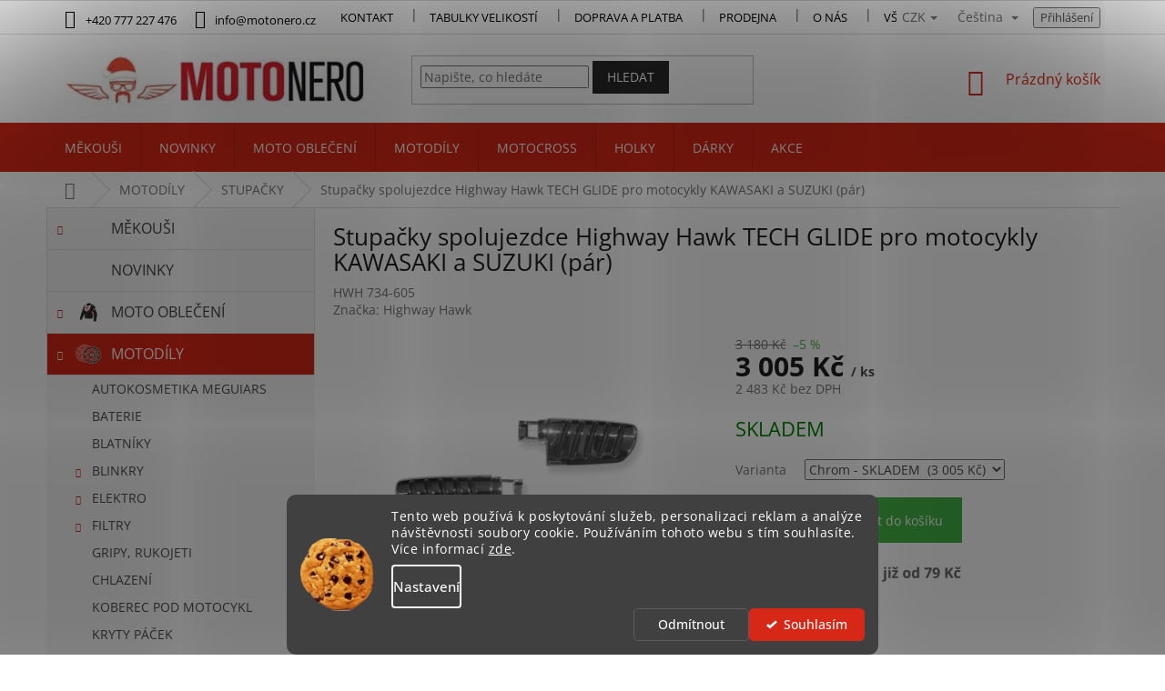

--- FILE ---
content_type: text/html; charset=utf-8
request_url: https://www.motonero.cz/stupacky-2/stupacky-spolujezdce-highway-hawk-tech-glide-pro-motocykly-kawasaki-a-suzuki--par/
body_size: 32739
content:
<!doctype html><html lang="cs" dir="ltr" class="header-background-light external-fonts-loaded"><head><meta charset="utf-8" /><meta name="viewport" content="width=device-width,initial-scale=1" /><title>Stupačky spolujezdce Highway Hawk TECH GLIDE pro motocykly KAWASAKI a SUZUKI (pár) - MotoNero.cz</title><link rel="preconnect" href="https://cdn.myshoptet.com" /><link rel="dns-prefetch" href="https://cdn.myshoptet.com" /><link rel="preload" href="https://cdn.myshoptet.com/prj/dist/master/cms/libs/jquery/jquery-1.11.3.min.js" as="script" /><link href="https://cdn.myshoptet.com/prj/dist/master/cms/templates/frontend_templates/shared/css/font-face/open-sans.css" rel="stylesheet"><link href="https://cdn.myshoptet.com/prj/dist/master/shop/dist/font-shoptet-11.css.62c94c7785ff2cea73b2.css" rel="stylesheet"><script>
dataLayer = [];
dataLayer.push({'shoptet' : {
    "pageId": 1237,
    "pageType": "productDetail",
    "currency": "CZK",
    "currencyInfo": {
        "decimalSeparator": ",",
        "exchangeRate": 1,
        "priceDecimalPlaces": 0,
        "symbol": "K\u010d",
        "symbolLeft": 0,
        "thousandSeparator": " "
    },
    "language": "cs",
    "projectId": 136964,
    "product": {
        "id": 706700,
        "guid": "a493aa4e-97de-11ed-881f-da0ba3ded3ee",
        "hasVariants": true,
        "codes": [
            {
                "code": "HWH 734-605"
            }
        ],
        "name": "Stupa\u010dky spolujezdce Highway Hawk TECH GLIDE pro motocykly KAWASAKI a SUZUKI (p\u00e1r)",
        "appendix": "",
        "weight": 0,
        "manufacturer": "Highway Hawk",
        "manufacturerGuid": "1EF533256E65672C9E03DA0BA3DED3EE",
        "currentCategory": "MOTOD\u00cdLY, D\u00cdLY NA MOTORKY | STUPA\u010cKY",
        "currentCategoryGuid": "77394f7b-6cce-11e9-a065-0cc47a6c92bc",
        "defaultCategory": "MOTOD\u00cdLY, D\u00cdLY NA MOTORKY | STUPA\u010cKY | STUPA\u010cKY SPOLUJEZDCE",
        "defaultCategoryGuid": "773986b7-6cce-11e9-a065-0cc47a6c92bc",
        "currency": "CZK",
        "priceWithVat": 3005
    },
    "stocks": [
        {
            "id": 11,
            "title": "PRODEJNA KROM\u011a\u0158\u00cd\u017d",
            "isDeliveryPoint": 1,
            "visibleOnEshop": 1
        },
        {
            "id": "ext",
            "title": "Sklad",
            "isDeliveryPoint": 0,
            "visibleOnEshop": 1
        }
    ],
    "cartInfo": {
        "id": null,
        "freeShipping": false,
        "freeShippingFrom": 3500,
        "leftToFreeGift": {
            "formattedPrice": "0 K\u010d",
            "priceLeft": 0
        },
        "freeGift": false,
        "leftToFreeShipping": {
            "priceLeft": 3500,
            "dependOnRegion": 0,
            "formattedPrice": "3 500 K\u010d"
        },
        "discountCoupon": [],
        "getNoBillingShippingPrice": {
            "withoutVat": 0,
            "vat": 0,
            "withVat": 0
        },
        "cartItems": [],
        "taxMode": "ORDINARY"
    },
    "cart": [],
    "customer": {
        "priceRatio": 1,
        "priceListId": 1,
        "groupId": null,
        "registered": false,
        "mainAccount": false
    }
}});
dataLayer.push({'cookie_consent' : {
    "marketing": "denied",
    "analytics": "denied"
}});
document.addEventListener('DOMContentLoaded', function() {
    shoptet.consent.onAccept(function(agreements) {
        if (agreements.length == 0) {
            return;
        }
        dataLayer.push({
            'cookie_consent' : {
                'marketing' : (agreements.includes(shoptet.config.cookiesConsentOptPersonalisation)
                    ? 'granted' : 'denied'),
                'analytics': (agreements.includes(shoptet.config.cookiesConsentOptAnalytics)
                    ? 'granted' : 'denied')
            },
            'event': 'cookie_consent'
        });
    });
});
</script>

<!-- Google Tag Manager -->
<script>(function(w,d,s,l,i){w[l]=w[l]||[];w[l].push({'gtm.start':
new Date().getTime(),event:'gtm.js'});var f=d.getElementsByTagName(s)[0],
j=d.createElement(s),dl=l!='dataLayer'?'&l='+l:'';j.async=true;j.src=
'https://www.googletagmanager.com/gtm.js?id='+i+dl;f.parentNode.insertBefore(j,f);
})(window,document,'script','dataLayer','GTM-M9P9DJZ');</script>
<!-- End Google Tag Manager -->

<meta property="og:type" content="website"><meta property="og:site_name" content="motonero.cz"><meta property="og:url" content="https://www.motonero.cz/stupacky-2/stupacky-spolujezdce-highway-hawk-tech-glide-pro-motocykly-kawasaki-a-suzuki--par/"><meta property="og:title" content="Stupačky spolujezdce Highway Hawk TECH GLIDE pro motocykly KAWASAKI a SUZUKI (pár) - MotoNero.cz"><meta name="author" content="MotoNero.cz"><meta name="web_author" content="Shoptet.cz"><meta name="dcterms.rightsHolder" content="www.motonero.cz"><meta name="robots" content="index,follow"><meta property="og:image" content="https://cdn.myshoptet.com/usr/www.motonero.cz/user/shop/big/706700_highway-hawk-h734-605-stupacky-spolujezdce-tech-glide-kawasaki-suzuki--velikost-provedeni-chrom-.jpg?69322af5"><meta property="og:description" content="Stupačky spolujezdce Highway Hawk TECH GLIDE pro motocykly KAWASAKI a SUZUKI (pár). "><meta name="description" content="Stupačky spolujezdce Highway Hawk TECH GLIDE pro motocykly KAWASAKI a SUZUKI (pár). "><meta name="google-site-verification" content="7BHBQFTFnk0Kd6OuBZMNs2Yhj0dZZUkcjJtaAgeWga4"><meta property="product:price:amount" content="3005"><meta property="product:price:currency" content="CZK"><style>:root {--color-primary: #d72817;--color-primary-h: 5;--color-primary-s: 81%;--color-primary-l: 47%;--color-primary-hover: #292929;--color-primary-hover-h: 0;--color-primary-hover-s: 0%;--color-primary-hover-l: 16%;--color-secondary: #45b546;--color-secondary-h: 121;--color-secondary-s: 45%;--color-secondary-l: 49%;--color-secondary-hover: #249125;--color-secondary-hover-h: 121;--color-secondary-hover-s: 60%;--color-secondary-hover-l: 35%;--color-tertiary: #d72817;--color-tertiary-h: 5;--color-tertiary-s: 81%;--color-tertiary-l: 47%;--color-tertiary-hover: #b51b0c;--color-tertiary-hover-h: 5;--color-tertiary-hover-s: 88%;--color-tertiary-hover-l: 38%;--color-header-background: #ffffff;--template-font: "Open Sans";--template-headings-font: "Open Sans";--header-background-url: none;--cookies-notice-background: #1A1937;--cookies-notice-color: #F8FAFB;--cookies-notice-button-hover: #f5f5f5;--cookies-notice-link-hover: #27263f;--templates-update-management-preview-mode-content: "Náhled aktualizací šablony je aktivní pro váš prohlížeč."}</style>
    
    <link href="https://cdn.myshoptet.com/prj/dist/master/shop/dist/main-11.less.fcb4a42d7bd8a71b7ee2.css" rel="stylesheet" />
        
    <script>var shoptet = shoptet || {};</script>
    <script src="https://cdn.myshoptet.com/prj/dist/master/shop/dist/main-3g-header.js.05f199e7fd2450312de2.js"></script>
<!-- User include --><!-- api 473(125) html code header -->

                <style>
                    #order-billing-methods .radio-wrapper[data-guid="34e632ae-9b1f-11ed-8eb3-0cc47a6c92bc"]:not(.cggooglepay), #order-billing-methods .radio-wrapper[data-guid="7423f8be-7e95-11ec-bb72-0cc47a6c92bc"]:not(.cgapplepay) {
                        display: none;
                    }
                </style>
                <script type="text/javascript">
                    document.addEventListener('DOMContentLoaded', function() {
                        if (getShoptetDataLayer('pageType') === 'billingAndShipping') {
                            
                try {
                    if (window.ApplePaySession && window.ApplePaySession.canMakePayments()) {
                        document.querySelector('#order-billing-methods .radio-wrapper[data-guid="7423f8be-7e95-11ec-bb72-0cc47a6c92bc"]').classList.add('cgapplepay');
                    }
                } catch (err) {} 
            
                            
                const cgBaseCardPaymentMethod = {
                        type: 'CARD',
                        parameters: {
                            allowedAuthMethods: ["PAN_ONLY", "CRYPTOGRAM_3DS"],
                            allowedCardNetworks: [/*"AMEX", "DISCOVER", "INTERAC", "JCB",*/ "MASTERCARD", "VISA"]
                        }
                };
                
                function cgLoadScript(src, callback)
                {
                    var s,
                        r,
                        t;
                    r = false;
                    s = document.createElement('script');
                    s.type = 'text/javascript';
                    s.src = src;
                    s.onload = s.onreadystatechange = function() {
                        if ( !r && (!this.readyState || this.readyState == 'complete') )
                        {
                            r = true;
                            callback();
                        }
                    };
                    t = document.getElementsByTagName('script')[0];
                    t.parentNode.insertBefore(s, t);
                } 
                
                function cgGetGoogleIsReadyToPayRequest() {
                    return Object.assign(
                        {},
                        {
                            apiVersion: 2,
                            apiVersionMinor: 0
                        },
                        {
                            allowedPaymentMethods: [cgBaseCardPaymentMethod]
                        }
                    );
                }

                function onCgGooglePayLoaded() {
                    let paymentsClient = new google.payments.api.PaymentsClient({environment: 'PRODUCTION'});
                    paymentsClient.isReadyToPay(cgGetGoogleIsReadyToPayRequest()).then(function(response) {
                        if (response.result) {
                            document.querySelector('#order-billing-methods .radio-wrapper[data-guid="34e632ae-9b1f-11ed-8eb3-0cc47a6c92bc"]').classList.add('cggooglepay');	 	 	 	 	 
                        }
                    })
                    .catch(function(err) {});
                }
                
                cgLoadScript('https://pay.google.com/gp/p/js/pay.js', onCgGooglePayLoaded);
            
                        }
                    });
                </script> 
                
<!-- api 491(143) html code header -->
<link rel="stylesheet" href="https://cdn.myshoptet.com/usr/api2.dklab.cz/user/documents/_doplnky/doprava/136964/22/136964_22.css" type="text/css" /><style>
        :root {
            --dklab-background-color: #000000;
            --dklab-foreground-color: #FFFFFF;
            --dklab-transport-background-color: #85AF00;
            --dklab-transport-foreground-color: #FFFFFF;
            --dklab-gift-background-color: #000000;
            --dklab-gift-foreground-color: #FFFFFF;
        }</style>
<!-- api 1280(896) html code header -->
<link rel="stylesheet" href="https://cdn.myshoptet.com/usr/shoptet.tomashlad.eu/user/documents/extras/cookies-addon/screen.min.css?v006">
<script>
    var shoptetakCookiesSettings={"useRoundingCorners":true,"cookiesImgPopup":false,"cookiesSize":"middle","cookiesOrientation":"horizontal","cookiesImg":"1","buttonBg":true,"showPopup":false};

    var body=document.getElementsByTagName("body")[0];

    const rootElement = document.documentElement;

    rootElement.classList.add("st-cookies-v2");

    if (shoptetakCookiesSettings.useRoundingCorners) {
        rootElement.classList.add("st-cookies-corners");
    }
    if (shoptetakCookiesSettings.cookiesImgPopup) {
        rootElement.classList.add("st-cookies-popup-img");
    }
    if (shoptetakCookiesSettings.cookiesImg) {
        rootElement.classList.add("st-cookies-img");
    }
    if (shoptetakCookiesSettings.buttonBg) {
        rootElement.classList.add("st-cookies-btn");
    }
    if (shoptetakCookiesSettings.cookiesSize) {
        if (shoptetakCookiesSettings.cookiesSize === 'thin') {
            rootElement.classList.add("st-cookies-thin");
        }
        if (shoptetakCookiesSettings.cookiesSize === 'middle') {
            rootElement.classList.add("st-cookies-middle");
        }
        if (shoptetakCookiesSettings.cookiesSize === 'large') {
            rootElement.classList.add("st-cookies-large");
        }
    }
    if (shoptetakCookiesSettings.cookiesOrientation) {
        if (shoptetakCookiesSettings.cookiesOrientation === 'vertical') {
            rootElement.classList.add("st-cookies-vertical");
        }
    }
</script>

<!-- service 605(253) html code header -->
<link rel="stylesheet" href="https://cdn.myshoptet.com/usr/shoptet.tomashlad.eu/user/documents/extras/notifications-v2/screen.min.css?v=26"/>

<!-- service 421(75) html code header -->
<style>
body:not(.template-07):not(.template-09):not(.template-10):not(.template-11):not(.template-12):not(.template-13):not(.template-14) #return-to-top i::before {content: 'a';}
#return-to-top i:before {content: '\e911';}
#return-to-top {
z-index: 99999999;
    position: fixed;
    bottom: 45px;
    right: 20px;
background: rgba(0, 0, 0, 0.7);
    width: 50px;
    height: 50px;
    display: block;
    text-decoration: none;
    -webkit-border-radius: 35px;
    -moz-border-radius: 35px;
    border-radius: 35px;
    display: none;
    -webkit-transition: all 0.3s linear;
    -moz-transition: all 0.3s ease;
    -ms-transition: all 0.3s ease;
    -o-transition: all 0.3s ease;
    transition: all 0.3s ease;
}
#return-to-top i {color: #fff;margin: -10px 0 0 -10px;position: relative;left: 50%;top: 50%;font-size: 19px;-webkit-transition: all 0.3s ease;-moz-transition: all 0.3s ease;-ms-transition: all 0.3s ease;-o-transition: all 0.3s ease;transition: all 0.3s ease;height: 20px;width: 20px;text-align: center;display: block;font-style: normal;}
#return-to-top:hover {
    background: rgba(0, 0, 0, 0.9);
}
#return-to-top:hover i {
    color: #fff;
}
.icon-chevron-up::before {
font-weight: bold;
}
.ordering-process #return-to-top{display: none !important;}
</style>
<!-- service 619(267) html code header -->
<link href="https://cdn.myshoptet.com/usr/fvstudio.myshoptet.com/user/documents/addons/cartupsell.min.css?24.11.1" rel="stylesheet">
<!-- service 1228(847) html code header -->
<link 
rel="stylesheet" 
href="https://cdn.myshoptet.com/usr/dmartini.myshoptet.com/user/documents/upload/dmartini/shop_rating/shop_rating.min.css?140"
data-author="Dominik Martini" 
data-author-web="dmartini.cz">
<!-- service 1280(896) html code header -->
<style>
.st-cookies-v2.st-cookies-btn .shoptak-carbon .siteCookies .siteCookies__form .siteCookies__buttonWrap button[value=all] {
margin-left: 10px;
}
@media (max-width: 768px) {
.st-cookies-v2.st-cookies-btn .shoptak-carbon .siteCookies .siteCookies__form .siteCookies__buttonWrap button[value=all] {
margin-left: 0px;
}
.st-cookies-v2 .shoptak-carbon .siteCookies.siteCookies--dark .siteCookies__form .siteCookies__buttonWrap button[value=reject] {
margin: 0 10px;
}
}
@media only screen and (max-width: 768px) {
 .st-cookies-v2 .siteCookies .siteCookies__form .siteCookies__buttonWrap .js-cookies-settings[value=all], .st-cookies-v2 .siteCookies .siteCookies__form .siteCookies__buttonWrap button[value=all] {   
  margin: 0 auto 10px auto;
 }
 .st-cookies-v2 .siteCookies.siteCookies--center {
  bottom: unset;
  top: 50%;
  transform: translate(-50%, -50%);
  width: 90%;
 }
}
</style>
<!-- service 1602(1192) html code header -->
<style>
:root {
  --shk5-box-background: #f3f7d8;
  --shk5-box-border-c: #c7db24;
  --shk5-box-title-c: #596400;
  --shk5-row-border-c: #9db00266;
  --shk5-text-stock: #9db002;
  --shk5-text-stock-empty: #fb0700;
}

.shkDetailStock {
  background-color: var(--shk5-box-background);
  border: 1px solid var(--shk5-box-border-c);
  padding: 10px 20px;
  color: var(--shk5-text-stock);
  margin-bottom: 16px;
  width: 100%;
}
.shkDetailStock__title {
  font-weight: 700;
  text-transform: uppercase;
  font-size: 16px;
  padding-bottom: 10px;
  display: block;
  color: var(--shk5-box-title-c);
}
.shkDetailStock__row.shkDetailStock__row--warehouse {
	display: flex;
  font-size: 15px;
  padding-bottom: 3px;
  margin-bottom: 4px;
  border-bottom: 1px dashed var(--shk5-row-border-c);
  justify-content: space-between;
}
.shkDetailStock__row.shkDetailStock__row--warehouse:hover {
  font-weight: 700;
  border-bottom: 1px solid;
}
.shkDetailStock__col:nth-of-type(2) {
    font-weight: 700;
    padding-left: 10px;
    white-space: nowrap;
}
.shkDetailStock__row.shkDetailStock__row--warehouse:hover .shkDetailStock__col:nth-of-type(2) {
    font-weight: 800;
}
.shkDetailStock__row.shkDetailStock__row--warehouse.shkDetailStock__row--stockEmpty {
	color: var(--shk5-text-stock-empty);
}
.shkDetailStock__row.shkDetailStock__row--warehouse:last-of-type,
.shkDetailStock__row.shkDetailStock__row--warehouse:last-of-type:hover {
	border-bottom: none;
}

.template-14 .shkDetailStock {
	border-radius: 8px;
}
.template-12 .shkDetailStock {
	margin-top: -1px;
}
.template-09 .shkDetailStock {
	width: 100%;
}
.template-05 .shkDetailStock {
  margin-bottom: 0;
  margin-top: 10px;
}
@media only screen and (max-width: 40.063em) {
  .template-05 .shkDetailStock {
    margin-bottom: 6px;
  }
}
.template-04 .shkDetailStock {
	margin-bottom: 6px;
}
.template-04 .shkDetailStock__row.shkDetailStock__row--warehouse {
	font-size: 14px;
	padding-bottom: 5px;
  margin-bottom: 6px;
}

.fix-detail-header .shkDetailStock {
	display: none;
}

/* Vlastní řazení prodejen */
.shkDetailStock--customOrder {
    display: flex;
    flex-direction: column;
}
.shkDetailStock--customOrder .shkDetailStock__row.shkDetailStock__row--warehouse {
    border-bottom: 1px dashed var(--shk5-row-border-c);
}
.shkDetailStock--customOrder .shkDetailStock__row.shkDetailStock__row--warehouse:hover {
        border-bottom: 1px solid;
}
.shkDetailStock--customOrder .shkDetailStock__row--warehouse.shkDetailStock__row--isLast,
.shkDetailStock--customOrder .shkDetailStock__row--warehouse.shkDetailStock__row--isLast:hover {
    border-bottom: none;
}

/* Vlastní popisky k prodejnám */
.shkDetailStock__customDesc {
    display: block;
    font-size: 13px;
}

/* Dodatečná optimalizace pro merkur */
@media screen and (max-width: 767px) {
    .paxio-merkur .shkDetailStock {
      margin-top: 10px;
    }
}
@media screen and (max-width: 479px) {
    .paxio-merkur .p-detail .add-to-cart .quantity {
      position: inherit;
      bottom: 0;
    }
}
</style>
<!-- service 1603(1193) html code header -->
<style>
.mobile .p-thumbnail:not(.highlighted):hover::before {
    opacity: 0 !important;
}
</style>
<!-- service 2020(1576) html code header -->
<link rel="stylesheet" href="https://cdn.myshoptet.com/addons/dominikmartini/action_price_plus/styles.header.min.css?1596846133a0ef076d87f0203f75002ae69ecda7">
<!-- project html code header -->
<!-- Hlavní CSS -->
<link rel="stylesheet" href="/user/documents/upload/DMupravy/motonero.min.css?180">
<link rel="stylesheet" href="https://www.motonero.cz/user/documents/upload/res 2020/main_motonero_v2_4.css">
<link rel="stylesheet" href="https://cdn.jsdelivr.net/npm/bootstrap-icons@1.10.5/font/bootstrap-icons.css">

<style>
/* ====== IKONY KOŠÍKU ====== */
.btn.btn-cart::before,
a.btn.btn-cart::before,
.btn.add-to-cart-button::before,
a.btn.add-to-cart-button::before {
  content: '\e921';
}

/* ====== TOP NAV BAR (opravená závorka) ====== */
.top-navigation-bar a,
.top-navigation-bar .dropdown button {
  color: #000000;
}

/* ====== INFORMACE/HLÁŠKY ====== */
.site-agreement-inner #site-agree-button { display: none; }
.site-agreement-inner a.red-button {
  color: #fff; border-color: #b51b0c; background-color: #d72817;
  padding: 10px 15px; margin-right: 20px;
}
.site-msg.information {
  position: unset !important; z-index: 10; bottom: auto; top: 0;
  max-width: 100% !important; opacity: 1; box-shadow: none;
  background-color: #d72817; color: #fff; text-align: center;
}
.site-msg .close::before, .site-msg .close::after { background: #fff; }
.site-msg.information .text { color: #fff; }

/* ====== TABS – OPRAVA SELEKTORU ====== */
.shp-tabs-row a[href$="#variants"] + .shp-tabs-row a[href$="#description"] { display: none !important; }
#tab-content { display: flex; flex-direction: column; }
#variants + #description { display: block !important; opacity: 1 !important; order: 99; }
#variants + #description { border-top: 1px solid #e1e1e1; margin-top: 25px; }

/* ====== DALŠÍ ÚPRAVY ====== */
#description:not(.ui-tabs-hide) + #parameters {
  display: block !important; margin-top: 20px; max-width: 480px;
}
#tabs a[href='#parameters'] { display: none !important; }

.chevron-after.chevron-down-after.toggle-filters,
.ui-slider-horizontal .ui-slider-handle { background-color: #d72817; }
.chevron-after.chevron-down-after.toggle-filters:hover { background-color: #292929; }
.filter-section.filter-section-button { margin-top: 15px; }

@media (min-width: 768px) {
  .navigation-in { padding-top: 0; }
  .navigation-in>ul>li>a { padding-top: 20px; padding-bottom: 20px; margin-top: 0; }
  .co-contact-information .js-validated-element-wrapper:nth-last-child(2) + em p { margin-left: 180px; }
}
@media (max-width: 992px) {
  .sticky_header #content-wrapper { margin-top: 131px; }
  .sticky_header > div > .container { width:100%; padding:0; }
  .sticky_header .top-navigation-tools {
    position: fixed; top: 0; left: 0; z-index: 52; width: 100%;
    padding: 0 20px; background-color: rgba(255,255,255,0.7); border-bottom: 1px solid #d72817;
  }
  .sticky_header .navigation-buttons { position: fixed; top: 65px; left: 0; z-index: 53; width: 100%; }
  .sticky_header .responsive-tools {
    padding: 6px 0; display: flex !important; flex-wrap: wrap; align-items: center;
  }
  .sticky_header #header .cart-count { top: -54px; }
}
@media (min-width: 768px) and (max-width: 992px) {
  .sticky_header #header .cart-count { left: -54px; }
}

body { padding-top: 0; }
#categories #cat-7057 { display: none; }
.navigation-in>ul>.menu-item-19517>a { background-color: #292929; color: #fff; }
.navigation-in>ul>.menu-item-19517>a:hover { background-color: #fff; color: #d72817; }
.flag.flag-discount { background-color: #ff0000; }

@media (min-width: 768px) {
  .cart-inner .contact-box { padding: 0 0 0 96px !important; }
}
</style>

<!-- Seznam retargeting -->
<script>var seznam_retargeting_id = 47226;</script>
<script src="//c.imedia.cz/js/retargeting.js"></script>

<!-- Foxentry -->
<script>
var Foxentry;
(function () {
  var e = document.querySelector("script"), s = document.createElement('script');
  s.type='text/javascript'; s.async=true; s.src='https://cdn.foxentry.cz/lib';
  e.parentNode.appendChild(s);
  s.onload = function(){ Foxentry = new FoxentryBase('Ozrx6CgG2K'); }
})();
</script>

<!-- Poptin -->
<script id="pixel-script-poptin" src="https://cdn.popt.in/pixel.js?id=1611a9f7889fc" async></script>

<!-- Microsoft Clarity (ponech JEDEN) -->
<script>
  (function(c,l,a,r,i,t,y){
    c[a]=c[a]||function(){(c[a].q=c[a].q||[]).push(arguments)};
    t=l.createElement(r);t.async=1;t.src="https://www.clarity.ms/tag/"+i;
    y=l.getElementsByTagName(r)[0];y.parentNode.insertBefore(t,y);
  })(window, document, "clarity", "script", "hxmdqd3xcr");
</script>


<!-- /User include --><link rel="shortcut icon" href="/favicon.png" type="image/x-icon" /><link rel="canonical" href="https://www.motonero.cz/stupacky-spolujezdce/stupacky-spolujezdce-highway-hawk-tech-glide-pro-motocykly-kawasaki-a-suzuki--par/" /><link rel="alternate" hreflang="cs" href="https://www.motonero.cz/stupacky-spolujezdce/stupacky-spolujezdce-highway-hawk-tech-glide-pro-motocykly-kawasaki-a-suzuki--par/" /><link rel="alternate" hreflang="en" href="https://www.motonero.cz/en/stupacky-spolujezdce/stupacky-spolujezdce-highway-hawk-tech-glide-pro-motocykly-kawasaki-a-suzuki--par/" /><link rel="alternate" hreflang="x-default" href="https://www.motonero.cz/stupacky-spolujezdce/stupacky-spolujezdce-highway-hawk-tech-glide-pro-motocykly-kawasaki-a-suzuki--par/" />    <!-- Global site tag (gtag.js) - Google Analytics -->
    <script async src="https://www.googletagmanager.com/gtag/js?id=G-N6DZN98HNW"></script>
    <script>
        
        window.dataLayer = window.dataLayer || [];
        function gtag(){dataLayer.push(arguments);}
        

                    console.debug('default consent data');

            gtag('consent', 'default', {"ad_storage":"denied","analytics_storage":"denied","ad_user_data":"denied","ad_personalization":"denied","wait_for_update":500});
            dataLayer.push({
                'event': 'default_consent'
            });
        
        gtag('js', new Date());

        
                gtag('config', 'G-N6DZN98HNW', {"groups":"GA4","send_page_view":false,"content_group":"productDetail","currency":"CZK","page_language":"cs"});
        
                gtag('config', 'AW-997652126', {"allow_enhanced_conversions":true});
        
        
        
        
        
                    gtag('event', 'page_view', {"send_to":"GA4","page_language":"cs","content_group":"productDetail","currency":"CZK"});
        
                gtag('set', 'currency', 'CZK');

        gtag('event', 'view_item', {
            "send_to": "UA",
            "items": [
                {
                    "id": "HWH 734-605",
                    "name": "Stupa\u010dky spolujezdce Highway Hawk TECH GLIDE pro motocykly KAWASAKI a SUZUKI (p\u00e1r)",
                    "category": "MOTOD\u00cdLY, D\u00cdLY NA MOTORKY \/ STUPA\u010cKY \/ STUPA\u010cKY SPOLUJEZDCE",
                                        "brand": "Highway Hawk",
                                                            "variant": "Chrom",
                                        "price": 2483
                }
            ]
        });
        
        
        
        
        
                    gtag('event', 'view_item', {"send_to":"GA4","page_language":"cs","content_group":"productDetail","value":2483,"currency":"CZK","items":[{"item_id":"HWH 734-605","item_name":"Stupa\u010dky spolujezdce Highway Hawk TECH GLIDE pro motocykly KAWASAKI a SUZUKI (p\u00e1r)","item_brand":"Highway Hawk","item_category":"MOTOD\u00cdLY, D\u00cdLY NA MOTORKY","item_category2":"STUPA\u010cKY","item_category3":"STUPA\u010cKY SPOLUJEZDCE","item_variant":"HWH 734-605~Chrom","price":2483,"quantity":1,"index":0}]});
        
        
        
        
        
        
        
        document.addEventListener('DOMContentLoaded', function() {
            if (typeof shoptet.tracking !== 'undefined') {
                for (var id in shoptet.tracking.bannersList) {
                    gtag('event', 'view_promotion', {
                        "send_to": "UA",
                        "promotions": [
                            {
                                "id": shoptet.tracking.bannersList[id].id,
                                "name": shoptet.tracking.bannersList[id].name,
                                "position": shoptet.tracking.bannersList[id].position
                            }
                        ]
                    });
                }
            }

            shoptet.consent.onAccept(function(agreements) {
                if (agreements.length !== 0) {
                    console.debug('gtag consent accept');
                    var gtagConsentPayload =  {
                        'ad_storage': agreements.includes(shoptet.config.cookiesConsentOptPersonalisation)
                            ? 'granted' : 'denied',
                        'analytics_storage': agreements.includes(shoptet.config.cookiesConsentOptAnalytics)
                            ? 'granted' : 'denied',
                                                                                                'ad_user_data': agreements.includes(shoptet.config.cookiesConsentOptPersonalisation)
                            ? 'granted' : 'denied',
                        'ad_personalization': agreements.includes(shoptet.config.cookiesConsentOptPersonalisation)
                            ? 'granted' : 'denied',
                        };
                    console.debug('update consent data', gtagConsentPayload);
                    gtag('consent', 'update', gtagConsentPayload);
                    dataLayer.push(
                        { 'event': 'update_consent' }
                    );
                }
            });
        });
    </script>
<script>
    (function(t, r, a, c, k, i, n, g) { t['ROIDataObject'] = k;
    t[k]=t[k]||function(){ (t[k].q=t[k].q||[]).push(arguments) },t[k].c=i;n=r.createElement(a),
    g=r.getElementsByTagName(a)[0];n.async=1;n.src=c;g.parentNode.insertBefore(n,g)
    })(window, document, 'script', '//www.heureka.cz/ocm/sdk.js?source=shoptet&version=2&page=product_detail', 'heureka', 'cz');

    heureka('set_user_consent', 0);
</script>
</head><body class="desktop id-1237 in-stupacky-2 template-11 type-product type-detail multiple-columns-body columns-mobile-2 columns-3 ums_forms_redesign--off ums_a11y_category_page--on ums_discussion_rating_forms--off ums_flags_display_unification--on ums_a11y_login--on mobile-header-version-0"><noscript>
    <style>
        #header {
            padding-top: 0;
            position: relative !important;
            top: 0;
        }
        .header-navigation {
            position: relative !important;
        }
        .overall-wrapper {
            margin: 0 !important;
        }
        body:not(.ready) {
            visibility: visible !important;
        }
    </style>
    <div class="no-javascript">
        <div class="no-javascript__title">Musíte změnit nastavení vašeho prohlížeče</div>
        <div class="no-javascript__text">Podívejte se na: <a href="https://www.google.com/support/bin/answer.py?answer=23852">Jak povolit JavaScript ve vašem prohlížeči</a>.</div>
        <div class="no-javascript__text">Pokud používáte software na blokování reklam, může být nutné povolit JavaScript z této stránky.</div>
        <div class="no-javascript__text">Děkujeme.</div>
    </div>
</noscript>

        <div id="fb-root"></div>
        <script>
            window.fbAsyncInit = function() {
                FB.init({
//                    appId            : 'your-app-id',
                    autoLogAppEvents : true,
                    xfbml            : true,
                    version          : 'v19.0'
                });
            };
        </script>
        <script async defer crossorigin="anonymous" src="https://connect.facebook.net/cs_CZ/sdk.js"></script><script>
<!-- Google Tag Manager -->
<script>(function(w,d,s,l,i){w[l]=w[l]||[];w[l].push({'gtm.start':
new Date().getTime(),event:'gtm.js'});var f=d.getElementsByTagName(s)[0],
j=d.createElement(s),dl=l!='dataLayer'?'&l='+l:'';j.async=true;j.src=
'https://www.googletagmanager.com/gtm.js?id='+i+dl;f.parentNode.insertBefore(j,f);
})(window,document,'script','dataLayer','GTM-M9P9DJZ');</script>
<!-- End Google Tag Manager -->

<!-- Google Tag Manager (noscript) -->
<noscript><iframe src="https://www.googletagmanager.com/ns.html?id=GTM-M9P9DJZ"
height="0" width="0" style="display:none;visibility:hidden"></iframe></noscript>
<!-- End Google Tag Manager (noscript) -->
</script>

<!-- Google Tag Manager (noscript) -->
<noscript><iframe src="https://www.googletagmanager.com/ns.html?id=GTM-M9P9DJZ"
height="0" width="0" style="display:none;visibility:hidden"></iframe></noscript>
<!-- End Google Tag Manager (noscript) -->

    <div class="siteCookies siteCookies--bottom siteCookies--dark js-siteCookies" role="dialog" data-testid="cookiesPopup" data-nosnippet>
        <div class="siteCookies__form">
            <div class="siteCookies__content">
                <div class="siteCookies__text">
                    Tento web používá k poskytování služeb, personalizaci reklam a analýze návštěvnosti soubory cookie. Používáním tohoto webu s tím souhlasíte. Více informací <a href="/ochrana-osobnich-udaju/" target="_blank" rel="noopener noreferrer">zde</a>.
                </div>
                <p class="siteCookies__links">
                    <button class="siteCookies__link js-cookies-settings" aria-label="Nastavení cookies" data-testid="cookiesSettings">Nastavení</button>
                </p>
            </div>
            <div class="siteCookies__buttonWrap">
                                    <button class="siteCookies__button js-cookiesConsentSubmit" value="reject" aria-label="Odmítnout cookies" data-testid="buttonCookiesReject">Odmítnout</button>
                                <button class="siteCookies__button js-cookiesConsentSubmit" value="all" aria-label="Přijmout cookies" data-testid="buttonCookiesAccept">Souhlasím</button>
            </div>
        </div>
        <script>
            document.addEventListener("DOMContentLoaded", () => {
                const siteCookies = document.querySelector('.js-siteCookies');
                document.addEventListener("scroll", shoptet.common.throttle(() => {
                    const st = document.documentElement.scrollTop;
                    if (st > 1) {
                        siteCookies.classList.add('siteCookies--scrolled');
                    } else {
                        siteCookies.classList.remove('siteCookies--scrolled');
                    }
                }, 100));
            });
        </script>
    </div>
<a href="#content" class="skip-link sr-only">Přejít na obsah</a><div class="overall-wrapper"><div class="user-action"><div class="container">
    <div class="user-action-in">
                    <div id="login" class="user-action-login popup-widget login-widget" role="dialog" aria-labelledby="loginHeading">
        <div class="popup-widget-inner">
                            <h2 id="loginHeading">Přihlášení k vašemu účtu</h2><div id="customerLogin"><form action="/action/Customer/Login/" method="post" id="formLoginIncluded" class="csrf-enabled formLogin" data-testid="formLogin"><input type="hidden" name="referer" value="" /><div class="form-group"><div class="input-wrapper email js-validated-element-wrapper no-label"><input type="email" name="email" class="form-control" autofocus placeholder="E-mailová adresa (např. jan@novak.cz)" data-testid="inputEmail" autocomplete="email" required /></div></div><div class="form-group"><div class="input-wrapper password js-validated-element-wrapper no-label"><input type="password" name="password" class="form-control" placeholder="Heslo" data-testid="inputPassword" autocomplete="current-password" required /><span class="no-display">Nemůžete vyplnit toto pole</span><input type="text" name="surname" value="" class="no-display" /></div></div><div class="form-group"><div class="login-wrapper"><button type="submit" class="btn btn-secondary btn-text btn-login" data-testid="buttonSubmit">Přihlásit se</button><div class="password-helper"><a href="/registrace/" data-testid="signup" rel="nofollow">Nová registrace</a><a href="/klient/zapomenute-heslo/" rel="nofollow">Zapomenuté heslo</a></div></div></div></form>
</div>                    </div>
    </div>

                            <div id="cart-widget" class="user-action-cart popup-widget cart-widget loader-wrapper" data-testid="popupCartWidget" role="dialog" aria-hidden="true">
    <div class="popup-widget-inner cart-widget-inner place-cart-here">
        <div class="loader-overlay">
            <div class="loader"></div>
        </div>
    </div>

    <div class="cart-widget-button">
        <a href="/kosik/" class="btn btn-conversion" id="continue-order-button" rel="nofollow" data-testid="buttonNextStep">Pokračovat do košíku</a>
    </div>
</div>
            </div>
</div>
</div><div class="top-navigation-bar" data-testid="topNavigationBar">

    <div class="container">

        <div class="top-navigation-contacts">
            <strong>Zákaznická podpora:</strong><a href="tel:+420777227476" class="project-phone" aria-label="Zavolat na +420777227476" data-testid="contactboxPhone"><span>+420 777 227 476</span></a><a href="mailto:info@motonero.cz" class="project-email" data-testid="contactboxEmail"><span>info@motonero.cz</span></a>        </div>

                            <div class="top-navigation-menu">
                <div class="top-navigation-menu-trigger"></div>
                <ul class="top-navigation-bar-menu">
                                            <li class="top-navigation-menu-item-15525">
                            <a href="/kontakt1/">KONTAKT</a>
                        </li>
                                            <li class="top-navigation-menu-item-883">
                            <a href="/tabulky-velikosti/">Tabulky velikostí</a>
                        </li>
                                            <li class="top-navigation-menu-item-931">
                            <a href="/doprava-a-platba/">Doprava a platba</a>
                        </li>
                                            <li class="top-navigation-menu-item-30427">
                            <a href="/motonero-prodejna-v-kromerizi/">PRODEJNA</a>
                        </li>
                                            <li class="top-navigation-menu-item-30472">
                            <a href="/o-nas-o-vas-o-mne/">O NÁS</a>
                        </li>
                                            <li class="top-navigation-menu-item-27">
                            <a href="/vse-o-nakupu/">VŠE O  NÁKUPU</a>
                        </li>
                                            <li class="top-navigation-menu-item--51">
                            <a href="/hodnoceni-obchodu/">Hodnocení obchodu</a>
                        </li>
                                            <li class="top-navigation-menu-item-937">
                            <a href="/vymena-zbozi/">VÝMĚNA ZBOŽÍ</a>
                        </li>
                                            <li class="top-navigation-menu-item-955">
                            <a href="/reklamace-navod/">Stručný návod pro reklamace</a>
                        </li>
                                            <li class="top-navigation-menu-item--24">
                            <a href="/znacka/">Prodávané značky</a>
                        </li>
                                            <li class="top-navigation-menu-item-958">
                            <a href="/gdpr-ochrana-osobnich-udaju/">GDPR</a>
                        </li>
                                            <li class="top-navigation-menu-item-39">
                            <a href="/obchodni-podminky/">Obchodní podmínky</a>
                        </li>
                                    </ul>
                <ul class="top-navigation-bar-menu-helper"></ul>
            </div>
        
        <div class="top-navigation-tools top-navigation-tools--language">
            <div class="responsive-tools">
                <a href="#" class="toggle-window" data-target="search" aria-label="Hledat" data-testid="linkSearchIcon"></a>
                                                            <a href="#" class="toggle-window" data-target="login"></a>
                                                    <a href="#" class="toggle-window" data-target="navigation" aria-label="Menu" data-testid="hamburgerMenu"></a>
            </div>
                <div class="languagesMenu">
        <button id="topNavigationDropdown" class="languagesMenu__flags" type="button" data-toggle="dropdown" aria-haspopup="true" aria-expanded="false">
            <svg aria-hidden="true" style="position: absolute; width: 0; height: 0; overflow: hidden;" version="1.1" xmlns="http://www.w3.org/2000/svg" xmlns:xlink="http://www.w3.org/1999/xlink"><defs><symbol id="shp-flag-CZ" viewBox="0 0 32 32"><title>CZ</title><path fill="#0052b4" style="fill: var(--color20, #0052b4)" d="M0 5.334h32v21.333h-32v-21.333z"></path><path fill="#d80027" style="fill: var(--color19, #d80027)" d="M32 16v10.666h-32l13.449-10.666z"></path><path fill="#f0f0f0" style="fill: var(--color21, #f0f0f0)" d="M32 5.334v10.666h-18.551l-13.449-10.666z"></path></symbol><symbol id="shp-flag-GB" viewBox="0 0 32 32"><title>GB</title><path fill="#f0f0f0" style="fill: var(--color21, #f0f0f0)" d="M0 5.333h32v21.334h-32v-21.334z"></path><path fill="#d80027" style="fill: var(--color19, #d80027)" d="M18 5.333h-4v8.667h-14v4h14v8.667h4v-8.667h14v-4h-14z"></path><path fill="#0052b4" style="fill: var(--color20, #0052b4)" d="M24.612 19.71l7.388 4.105v-4.105z"></path><path fill="#0052b4" style="fill: var(--color20, #0052b4)" d="M19.478 19.71l12.522 6.957v-1.967l-8.981-4.989z"></path><path fill="#0052b4" style="fill: var(--color20, #0052b4)" d="M28.665 26.666l-9.186-5.104v5.104z"></path><path fill="#f0f0f0" style="fill: var(--color21, #f0f0f0)" d="M19.478 19.71l12.522 6.957v-1.967l-8.981-4.989z"></path><path fill="#d80027" style="fill: var(--color19, #d80027)" d="M19.478 19.71l12.522 6.957v-1.967l-8.981-4.989z"></path><path fill="#0052b4" style="fill: var(--color20, #0052b4)" d="M5.646 19.71l-5.646 3.137v-3.137z"></path><path fill="#0052b4" style="fill: var(--color20, #0052b4)" d="M12.522 20.594v6.072h-10.929z"></path><path fill="#d80027" style="fill: var(--color19, #d80027)" d="M8.981 19.71l-8.981 4.989v1.967l12.522-6.957z"></path><path fill="#0052b4" style="fill: var(--color20, #0052b4)" d="M7.388 12.29l-7.388-4.105v4.105z"></path><path fill="#0052b4" style="fill: var(--color20, #0052b4)" d="M12.522 12.29l-12.522-6.957v1.967l8.981 4.989z"></path><path fill="#0052b4" style="fill: var(--color20, #0052b4)" d="M3.335 5.333l9.186 5.104v-5.104z"></path><path fill="#f0f0f0" style="fill: var(--color21, #f0f0f0)" d="M12.522 12.29l-12.522-6.957v1.967l8.981 4.989z"></path><path fill="#d80027" style="fill: var(--color19, #d80027)" d="M12.522 12.29l-12.522-6.957v1.967l8.981 4.989z"></path><path fill="#0052b4" style="fill: var(--color20, #0052b4)" d="M26.354 12.29l5.646-3.137v3.137z"></path><path fill="#0052b4" style="fill: var(--color20, #0052b4)" d="M19.478 11.405v-6.072h10.929z"></path><path fill="#d80027" style="fill: var(--color19, #d80027)" d="M23.019 12.29l8.981-4.989v-1.967l-12.522 6.957z"></path></symbol></defs></svg>
            <svg class="shp-flag shp-flag-CZ">
                <use xlink:href="#shp-flag-CZ"></use>
            </svg>
            <span class="caret"></span>
        </button>
        <div class="languagesMenu__content" aria-labelledby="topNavigationDropdown">
                            <div class="languagesMenu__box toggle-window js-languagesMenu__box" data-hover="true" data-target="currency">
                    <div class="languagesMenu__header languagesMenu__header--name">Měna</div>
                    <div class="languagesMenu__header languagesMenu__header--actual" data-toggle="dropdown">CZK<span class="caret"></span></div>
                    <ul class="languagesMenu__list languagesMenu__list--currency">
                                                    <li class="languagesMenu__list__item">
                                <a href="/action/Currency/changeCurrency/?currencyCode=CZK" rel="nofollow" class="languagesMenu__list__link languagesMenu__list__link--currency">CZK</a>
                            </li>
                                                    <li class="languagesMenu__list__item">
                                <a href="/action/Currency/changeCurrency/?currencyCode=EUR" rel="nofollow" class="languagesMenu__list__link languagesMenu__list__link--currency">EUR</a>
                            </li>
                                                    <li class="languagesMenu__list__item">
                                <a href="/action/Currency/changeCurrency/?currencyCode=PLN" rel="nofollow" class="languagesMenu__list__link languagesMenu__list__link--currency">PLN</a>
                            </li>
                                            </ul>
                </div>
                                        <div class="languagesMenu__box toggle-window js-languagesMenu__box" data-hover="true" data-target="language">
                    <div class="languagesMenu__header languagesMenu__header--name">Jazyk</div>
                    <div class="languagesMenu__header languagesMenu__header--actual" data-toggle="dropdown">
                                                                                    
                                    Čeština
                                
                                                                                                                                <span class="caret"></span>
                    </div>
                    <ul class="languagesMenu__list languagesMenu__list--language">
                                                    <li>
                                <a href="/action/Language/changeLanguage/?language=cs" rel="nofollow" class="languagesMenu__list__link">
                                    <svg class="shp-flag shp-flag-CZ">
                                        <use xlink:href="#shp-flag-CZ"></use>
                                    </svg>
                                    <span class="languagesMenu__list__name languagesMenu__list__name--actual">Čeština</span>
                                </a>
                            </li>
                                                    <li>
                                <a href="/action/Language/changeLanguage/?language=en" rel="nofollow" class="languagesMenu__list__link">
                                    <svg class="shp-flag shp-flag-GB">
                                        <use xlink:href="#shp-flag-GB"></use>
                                    </svg>
                                    <span class="languagesMenu__list__name">English</span>
                                </a>
                            </li>
                                            </ul>
                </div>
                    </div>
    </div>
            <button class="top-nav-button top-nav-button-login toggle-window" type="button" data-target="login" aria-haspopup="dialog" aria-controls="login" aria-expanded="false" data-testid="signin"><span>Přihlášení</span></button>        </div>

    </div>

</div>
<header id="header"><div class="container navigation-wrapper">
    <div class="header-top">
        <div class="site-name-wrapper">
            <div class="site-name"><a href="/" data-testid="linkWebsiteLogo"><img src="https://cdn.myshoptet.com/usr/www.motonero.cz/user/logos/v__no__n___logo_motonero_i.jpg" alt="MotoNero.cz" fetchpriority="low" /></a></div>        </div>
        <div class="search" itemscope itemtype="https://schema.org/WebSite">
            <meta itemprop="headline" content="STUPAČKY"/><meta itemprop="url" content="https://www.motonero.cz"/><meta itemprop="text" content="Stupačky spolujezdce Highway Hawk TECH GLIDE pro motocykly KAWASAKI a SUZUKI (pár). "/>            <form action="/action/ProductSearch/prepareString/" method="post"
    id="formSearchForm" class="search-form compact-form js-search-main"
    itemprop="potentialAction" itemscope itemtype="https://schema.org/SearchAction" data-testid="searchForm">
    <fieldset>
        <meta itemprop="target"
            content="https://www.motonero.cz/vyhledavani/?string={string}"/>
        <input type="hidden" name="language" value="cs"/>
        
            
<input
    type="search"
    name="string"
        class="query-input form-control search-input js-search-input"
    placeholder="Napište, co hledáte"
    autocomplete="off"
    required
    itemprop="query-input"
    aria-label="Vyhledávání"
    data-testid="searchInput"
>
            <button type="submit" class="btn btn-default" data-testid="searchBtn">Hledat</button>
        
    </fieldset>
</form>
        </div>
        <div class="navigation-buttons">
                
    <a href="/kosik/" class="btn btn-icon toggle-window cart-count" data-target="cart" data-hover="true" data-redirect="true" data-testid="headerCart" rel="nofollow" aria-haspopup="dialog" aria-expanded="false" aria-controls="cart-widget">
        
                <span class="sr-only">Nákupní košík</span>
        
            <span class="cart-price visible-lg-inline-block" data-testid="headerCartPrice">
                                    Prázdný košík                            </span>
        
    
            </a>
        </div>
    </div>
    <nav id="navigation" aria-label="Hlavní menu" data-collapsible="true"><div class="navigation-in menu"><ul class="menu-level-1" role="menubar" data-testid="headerMenuItems"><li class="menu-item-31904" role="none"><a href="/mekousi-pro-motorkare/" data-testid="headerMenuItem" role="menuitem" aria-expanded="false"><b>MĚKOUŠI</b></a></li>
<li class="menu-item-30475" role="none"><a href="/novinky-2/" data-testid="headerMenuItem" role="menuitem" aria-expanded="false"><b>NOVINKY</b></a></li>
<li class="menu-item-1009" role="none"><a href="/motoobleceni/" data-testid="headerMenuItem" role="menuitem" aria-expanded="false"><b>MOTO OBLEČENÍ</b></a></li>
<li class="menu-item-1117" role="none"><a href="/motodily/" data-testid="headerMenuItem" role="menuitem" aria-expanded="false"><b>MOTODÍLY</b></a></li>
<li class="menu-item-1084" role="none"><a href="/motocross/" data-testid="headerMenuItem" role="menuitem" aria-expanded="false"><b>MOTOCROSS</b></a></li>
<li class="menu-item-30993" role="none"><a href="/damske-moto-obleceni/" data-testid="headerMenuItem" role="menuitem" aria-expanded="false"><b>HOLKY</b></a></li>
<li class="menu-item-20559" role="none"><a href="/motodarky/" data-testid="headerMenuItem" role="menuitem" aria-expanded="false"><b>DÁRKY</b></a></li>
<li class="menu-item-29690" role="none"><a href="/akce/" data-testid="headerMenuItem" role="menuitem" aria-expanded="false"><b>AKCE</b></a></li>
</ul></div><span class="navigation-close"></span></nav><div class="menu-helper" data-testid="hamburgerMenu"><span>Více</span></div>
</div></header><!-- / header -->


                    <div class="container breadcrumbs-wrapper">
            <div class="breadcrumbs navigation-home-icon-wrapper" itemscope itemtype="https://schema.org/BreadcrumbList">
                                                                            <span id="navigation-first" data-basetitle="MotoNero.cz" itemprop="itemListElement" itemscope itemtype="https://schema.org/ListItem">
                <a href="/" itemprop="item" class="navigation-home-icon"><span class="sr-only" itemprop="name">Domů</span></a>
                <span class="navigation-bullet">/</span>
                <meta itemprop="position" content="1" />
            </span>
                                <span id="navigation-1" itemprop="itemListElement" itemscope itemtype="https://schema.org/ListItem">
                <a href="/motodily/" itemprop="item" data-testid="breadcrumbsSecondLevel"><span itemprop="name">MOTODÍLY</span></a>
                <span class="navigation-bullet">/</span>
                <meta itemprop="position" content="2" />
            </span>
                                <span id="navigation-2" itemprop="itemListElement" itemscope itemtype="https://schema.org/ListItem">
                <a href="/stupacky-2/" itemprop="item" data-testid="breadcrumbsSecondLevel"><span itemprop="name">STUPAČKY</span></a>
                <span class="navigation-bullet">/</span>
                <meta itemprop="position" content="3" />
            </span>
                                            <span id="navigation-3" itemprop="itemListElement" itemscope itemtype="https://schema.org/ListItem" data-testid="breadcrumbsLastLevel">
                <meta itemprop="item" content="https://www.motonero.cz/stupacky-2/stupacky-spolujezdce-highway-hawk-tech-glide-pro-motocykly-kawasaki-a-suzuki--par/" />
                <meta itemprop="position" content="4" />
                <span itemprop="name" data-title="Stupačky spolujezdce Highway Hawk TECH GLIDE pro motocykly KAWASAKI a SUZUKI (pár)">Stupačky spolujezdce Highway Hawk TECH GLIDE pro motocykly KAWASAKI a SUZUKI (pár) <span class="appendix"></span></span>
            </span>
            </div>
        </div>
    
<div id="content-wrapper" class="container content-wrapper">
    
    <div class="content-wrapper-in">
                                                <aside class="sidebar sidebar-left"  data-testid="sidebarMenu">
                                                                                                <div class="sidebar-inner">
                                                                                                                                                                        <div class="box box-bg-variant box-categories">    <div class="skip-link__wrapper">
        <span id="categories-start" class="skip-link__target js-skip-link__target sr-only" tabindex="-1">&nbsp;</span>
        <a href="#categories-end" class="skip-link skip-link--start sr-only js-skip-link--start">Přeskočit kategorie</a>
    </div>

<h4>Kategorie</h4>


<div id="categories"><div class="categories cat-01 expandable external" id="cat-31904"><div class="topic"><a href="/mekousi-pro-motorkare/">MĚKOUŠI<span class="cat-trigger">&nbsp;</span></a></div>

    </div><div class="categories cat-02 expanded" id="cat-30475"><div class="topic"><a href="/novinky-2/">NOVINKY<span class="cat-trigger">&nbsp;</span></a></div></div><div class="categories cat-01 expandable external" id="cat-1009"><div class="topic"><a href="/motoobleceni/">MOTO OBLEČENÍ<span class="cat-trigger">&nbsp;</span></a></div>

    </div><div class="categories cat-02 expandable active expanded" id="cat-1117"><div class="topic child-active"><a href="/motodily/">MOTODÍLY<span class="cat-trigger">&nbsp;</span></a></div>

                    <ul class=" active expanded">
                                        <li >
                <a href="/autokosmetika-meguiars/">
                    AUTOKOSMETIKA MEGUIARS
                                    </a>
                                                                </li>
                                <li >
                <a href="/motobaterie-autobaterie/">
                    BATERIE
                                    </a>
                                                                </li>
                                <li >
                <a href="/blatniky-na-motorky/">
                    BLATNÍKY
                                    </a>
                                                                </li>
                                <li class="
                                 expandable                                 external">
                <a href="/blinkry-na-motorku/">
                    BLINKRY
                    <span class="cat-trigger">&nbsp;</span>                </a>
                                                            

    
                                                </li>
                                <li class="
                                 expandable                                 external">
                <a href="/elektro-2/">
                    ELEKTRO
                    <span class="cat-trigger">&nbsp;</span>                </a>
                                                            

    
                                                </li>
                                <li class="
                                 expandable                                 external">
                <a href="/filtry-na-motorku/">
                    FILTRY
                    <span class="cat-trigger">&nbsp;</span>                </a>
                                                            

    
                                                </li>
                                <li >
                <a href="/gripy--rukojeti/">
                    GRIPY, RUKOJETI
                                    </a>
                                                                </li>
                                <li >
                <a href="/chlazeni-2/">
                    CHLAZENÍ
                                    </a>
                                                                </li>
                                <li >
                <a href="/koberec-pod-motocykl/">
                    KOBEREC POD MOTOCYKL
                                    </a>
                                                                </li>
                                <li >
                <a href="/kryty-pacek/">
                    KRYTY PÁČEK
                                    </a>
                                                                </li>
                                <li class="
                                 expandable                                 external">
                <a href="/moto-lanka/">
                    LANKA
                    <span class="cat-trigger">&nbsp;</span>                </a>
                                                            

    
                                                </li>
                                <li >
                <a href="/loziska-2/">
                    LOŽISKA
                                    </a>
                                                                </li>
                                <li >
                <a href="/motokosmetika/">
                    MOTOKOSMETIKA
                                    </a>
                                                                </li>
                                <li class="
                                 expandable                                 external">
                <a href="/nabijecky/">
                    NABÍJEČKY
                    <span class="cat-trigger">&nbsp;</span>                </a>
                                                            

    
                                                </li>
                                <li >
                <a href="/nadobky-vicka/">
                    NÁDOBKY, VÍČKA
                                    </a>
                                                                </li>
                                <li >
                <a href="/navigace-na-motocykl/">
                    GPS, DRŽÁKY TELEFONŮ
                                    </a>
                                                                </li>
                                <li >
                <a href="/nahrivaky-pro-pneumatiky/">
                    NAHŘÍVÁKY PNEUMATIK
                                    </a>
                                                                </li>
                                <li class="
                                 expandable                                 external">
                <a href="/oleje/">
                    OLEJE, KAPALINY
                    <span class="cat-trigger">&nbsp;</span>                </a>
                                                            

    
                                                </li>
                                <li >
                <a href="/operky-2/">
                    OPĚRKY
                                    </a>
                                                                </li>
                                <li >
                <a href="/opravne-sady-pneu/">
                    OPRAVNÉ SADY PNEU
                                    </a>
                                                                </li>
                                <li class="
                                 expandable                                 external">
                <a href="/brzdove-a-spojkove-packy-na-motorky/">
                    PÁČKY
                    <span class="cat-trigger">&nbsp;</span>                </a>
                                                            

    
                                                </li>
                                <li class="
                                 expandable                                 external">
                <a href="/padaky-2/">
                    PADÁKY
                    <span class="cat-trigger">&nbsp;</span>                </a>
                                                            

    
                                                </li>
                                <li >
                <a href="/palivova-soustava-2/">
                    PALIVOVÁ SOUSTAVA
                                    </a>
                                                                </li>
                                <li >
                <a href="/plachty-na-motorky-a-ctyrkolky/">
                    PLACHTY
                                    </a>
                                                                </li>
                                <li >
                <a href="/plexi-a-montazni-sady-na-motocykly/">
                    PLEXI
                                    </a>
                                                                </li>
                                <li class="
                                 expandable                                 external">
                <a href="/pneumatiky/">
                    PNEUMATIKY
                    <span class="cat-trigger">&nbsp;</span>                </a>
                                                            

    
                                                </li>
                                <li class="
                                 expandable                                 external">
                <a href="/polepy-na-rafky/">
                    POLEPY NA RÁFKY
                    <span class="cat-trigger">&nbsp;</span>                </a>
                                                            

    
                                                </li>
                                <li >
                <a href="/preprava-moto-a-atv/">
                    POPRUHY, RAMPY
                                    </a>
                                                                </li>
                                <li class="
                                 expandable                                 external">
                <a href="/pristroje-2/">
                    PŘÍSTROJE
                    <span class="cat-trigger">&nbsp;</span>                </a>
                                                            

    
                                                </li>
                                <li >
                <a href="/ramecky-drzaky-spz/">
                    RÁMEČKY, DRŽÁKY RZ (SPZ)
                                    </a>
                                                                </li>
                                <li class="
                                 expandable                                 external">
                <a href="/retezy-2/">
                    ŘETĚZY
                    <span class="cat-trigger">&nbsp;</span>                </a>
                                                            

    
                                                </li>
                                <li class="
                                 expandable                                 external">
                <a href="/riditka--zavazi/">
                    ŘÍDÍTKA, ZÁVAŽÍ
                    <span class="cat-trigger">&nbsp;</span>                </a>
                                                            

    
                                                </li>
                                <li >
                <a href="/sedla-moto-sedaky/">
                    SEDLA
                                    </a>
                                                                </li>
                                <li >
                <a href="/sosky--ozdoby/">
                    SOŠKY, OZDOBY
                                    </a>
                                                                </li>
                                <li class="
                                 expandable                                 external">
                <a href="/spojky-2/">
                    SPOJKY
                    <span class="cat-trigger">&nbsp;</span>                </a>
                                                            

    
                                                </li>
                                <li >
                <a href="/stojany-2/">
                    STOJANY
                                    </a>
                                                                </li>
                                <li class="
                active                  expandable                 expanded                ">
                <a href="/stupacky-2/">
                    STUPAČKY
                    <span class="cat-trigger">&nbsp;</span>                </a>
                                                            

                    <ul class=" active expanded">
                                        <li >
                <a href="/stupacky-ridice/">
                    STUPAČKY ŘIDIČE
                                    </a>
                                                                </li>
                                <li >
                <a href="/stupacky-spolujezdce/">
                    STUPAČKY SPOLUJEZDCE
                                    </a>
                                                                </li>
                                <li >
                <a href="/pedal-radici-paky/">
                    PEDÁL ŘADÍCÍ PÁKY
                                    </a>
                                                                </li>
                                <li >
                <a href="/prepakovani/">
                    PŘEPÁKOVÁNÍ
                                    </a>
                                                                </li>
                                <li >
                <a href="/ostatni/">
                    OSTATNÍ
                                    </a>
                                                                </li>
                </ul>
    
                                                </li>
                                <li class="
                                 expandable                                 external">
                <a href="/svetla-2/">
                    SVĚTLA
                    <span class="cat-trigger">&nbsp;</span>                </a>
                                                            

    
                                                </li>
                                <li class="
                                 expandable                                 external">
                <a href="/svicky-2/">
                    SVÍČKY
                    <span class="cat-trigger">&nbsp;</span>                </a>
                                                            

    
                                                </li>
                                <li >
                <a href="/tankpady--polepy-nadrze/">
                    TANKPADY, POLEPY
                                    </a>
                                                                </li>
                                <li >
                <a href="/variatory-2/">
                    VARIÁTORY
                                    </a>
                                                                </li>
                                <li class="
                                 expandable                                 external">
                <a href="/vyfuky-2/">
                    VÝFUKY
                    <span class="cat-trigger">&nbsp;</span>                </a>
                                                            

    
                                                </li>
                                <li >
                <a href="/zamky/">
                    ZÁMKY
                                    </a>
                                                                </li>
                                <li class="
                                 expandable                                 external">
                <a href="/zavazadla/">
                    ZAVAZADLA
                    <span class="cat-trigger">&nbsp;</span>                </a>
                                                            

    
                                                </li>
                                <li class="
                                 expandable                                 external">
                <a href="/zrcatka-2/">
                    ZRCÁTKA
                    <span class="cat-trigger">&nbsp;</span>                </a>
                                                            

    
                                                </li>
                                <li >
                <a href="/zaslepky-zatky/">
                    ZÁSLEPKY, ZÁTKY
                                    </a>
                                                                </li>
                </ul>
    </div><div class="categories cat-01 expandable external" id="cat-1084"><div class="topic"><a href="/motocross/">MOTOCROSS<span class="cat-trigger">&nbsp;</span></a></div>

    </div><div class="categories cat-02 expandable expanded" id="cat-30993"><div class="topic"><a href="/damske-moto-obleceni/">HOLKY<span class="cat-trigger">&nbsp;</span></a></div>

                    <ul class=" expanded">
                                        <li >
                <a href="/trika-pro-motorkarky/">
                    TRIKA
                                    </a>
                                                                </li>
                                <li >
                <a href="/damske-moto-mikiny/">
                    MIKINY
                                    </a>
                                                                </li>
                </ul>
    </div><div class="categories cat-01 expandable external" id="cat-20559"><div class="topic"><a href="/motodarky/">DÁRKY<span class="cat-trigger">&nbsp;</span></a></div>

    </div><div class="categories cat-02 expanded" id="cat-29690"><div class="topic"><a href="/akce/">AKCE<span class="cat-trigger">&nbsp;</span></a></div></div>        </div>

    <div class="skip-link__wrapper">
        <a href="#categories-start" class="skip-link skip-link--end sr-only js-skip-link--end" tabindex="-1" hidden>Přeskočit kategorie</a>
        <span id="categories-end" class="skip-link__target js-skip-link__target sr-only" tabindex="-1">&nbsp;</span>
    </div>
</div>
                                                                    </div>
                                                            </aside>
                            <main id="content" class="content narrow">
                                                                                        
<div class="p-detail" itemscope itemtype="https://schema.org/Product">

    
    <meta itemprop="name" content="Stupačky spolujezdce Highway Hawk TECH GLIDE pro motocykly KAWASAKI a SUZUKI (pár)" />
    <meta itemprop="category" content="Úvodní stránka &gt; MOTODÍLY &gt; STUPAČKY &gt; Stupačky spolujezdce Highway Hawk TECH GLIDE pro motocykly KAWASAKI a SUZUKI (pár)" />
    <meta itemprop="url" content="https://www.motonero.cz/stupacky-spolujezdce/stupacky-spolujezdce-highway-hawk-tech-glide-pro-motocykly-kawasaki-a-suzuki--par/" />
    <meta itemprop="image" content="https://cdn.myshoptet.com/usr/www.motonero.cz/user/shop/big/706700_highway-hawk-h734-605-stupacky-spolujezdce-tech-glide-kawasaki-suzuki--velikost-provedeni-chrom-.jpg?69322af5" />
            <meta itemprop="description" content="" />
                <span class="js-hidden" itemprop="manufacturer" itemscope itemtype="https://schema.org/Organization">
            <meta itemprop="name" content="Highway Hawk" />
        </span>
        <span class="js-hidden" itemprop="brand" itemscope itemtype="https://schema.org/Brand">
            <meta itemprop="name" content="Highway Hawk" />
        </span>
                            <meta itemprop="gtin13" content="0000007346057" />            
        <div class="p-detail-inner">

        <div class="p-detail-inner-header">
            <h1>
                  Stupačky spolujezdce Highway Hawk TECH GLIDE pro motocykly KAWASAKI a SUZUKI (pár)            </h1>

                <span class="p-code">
        <span class="p-code-label">Kód:</span>
                                    <span>HWH 734-605</span>
                        </span>
        </div>

        <form action="/action/Cart/addCartItem/" method="post" id="product-detail-form" class="pr-action csrf-enabled" data-testid="formProduct">

            <meta itemprop="productID" content="706700" /><meta itemprop="identifier" content="a493aa4e-97de-11ed-881f-da0ba3ded3ee" /><span itemprop="offers" itemscope itemtype="https://schema.org/Offer"><meta itemprop="sku" content="HWH 734-605" /><link itemprop="availability" href="https://schema.org/InStock" /><meta itemprop="url" content="https://www.motonero.cz/stupacky-spolujezdce/stupacky-spolujezdce-highway-hawk-tech-glide-pro-motocykly-kawasaki-a-suzuki--par/" /><meta itemprop="price" content="3005.00" /><meta itemprop="priceCurrency" content="CZK" /><link itemprop="itemCondition" href="https://schema.org/NewCondition" /></span><input type="hidden" name="productId" value="706700" /><input type="hidden" name="priceId" value="1172069" /><input type="hidden" name="language" value="cs" />

            <div class="row product-top">

                <div class="col-xs-12">

                    <div class="p-detail-info">
                        
                        
                                                    <div><a href="/znacka/highway-hawk/" data-testid="productCardBrandName">Značka: <span>Highway Hawk</span></a></div>
                        
                    </div>

                </div>

                <div class="col-xs-12 col-lg-6 p-image-wrapper">

                    
                    <div class="p-image" style="" data-testid="mainImage">

                        

    

    <div class="flags flags-extra">
      
                
                                                                              
            <span class="flag flag-discount">
                                                                    <span class="price-standard">
                                            <span>3 180 Kč</span>
                        </span>
                                                                                                            <span class="price-save">
            
                         &ndash;5 %
                </span>
                                    </span>
              </div>

                        

<a href="https://cdn.myshoptet.com/usr/www.motonero.cz/user/shop/big/706700_highway-hawk-h734-605-stupacky-spolujezdce-tech-glide-kawasaki-suzuki--velikost-provedeni-chrom-.jpg?69322af5" class="p-main-image cloud-zoom cbox" data-href="https://cdn.myshoptet.com/usr/www.motonero.cz/user/shop/orig/706700_highway-hawk-h734-605-stupacky-spolujezdce-tech-glide-kawasaki-suzuki--velikost-provedeni-chrom-.jpg?69322af5"><img src="https://cdn.myshoptet.com/usr/www.motonero.cz/user/shop/big/706700_highway-hawk-h734-605-stupacky-spolujezdce-tech-glide-kawasaki-suzuki--velikost-provedeni-chrom-.jpg?69322af5" alt="Highway Hawk H734-605 Stupačky spolujezdce Tech Glide Kawasaki/Suzuki (Velikost/Provedení Chrom)" width="1024" height="768"  fetchpriority="high" />
</a>                    </div>

                    
                </div>

                <div class="col-xs-12 col-lg-6 p-info-wrapper">

                    
                    
                        <div class="p-final-price-wrapper">

                                <span class="price-standard">
                                            <span>3 180 Kč</span>
                        </span>
                                <span class="price-save">
            
                         &ndash;5 %
                </span>
                            <strong class="price-final" data-testid="productCardPrice">
            <span class="price-final-holder">
                3 005 Kč
    
    
        <span class="pr-list-unit">
            /&nbsp;ks
    </span>
        </span>
    </strong>
                                <span class="price-additional">
                                                            2 483 Kč
            bez DPH                                            </span>
                                <span class="price-measure">
                    
                        </span>
                            

                        </div>

                    
                    
                                                                                    <div class="availability-value" title="Dostupnost">
                                    

            
    <span class="availability-label" style="color: #008000" data-testid="labelAvailability">
                    SKLADEM            </span>
    
                                    </div>
                                                    
                        <table class="detail-parameters">
                            <tbody>
                                                            <tr class="variant-list variant-not-chosen-anchor">
                                    <th>
                                        Varianta                                    </th>
                                    <td>
                                        <div id="simple-variants" class="clearfix">
                                                                                            <select name="priceId" class="form-control" id="simple-variants-select" data-testid="selectVariant"><option value="1172069" data-index="1"data-min="1"data-max="9999"data-decimals="0"data-codeid="1172069"data-stock="100"data-customerprice="3005"data-haspromotion="">Chrom&nbsp;- SKLADEM&nbsp; (3 005 Kč)</option></select>
                                                                                    </div>
                                    </td>
                                </tr>
                            
                            
                            
                                                                                    </tbody>
                        </table>

                                                                            
                            <div class="add-to-cart" data-testid="divAddToCart">
                
<span class="quantity">
    <span
        class="increase-tooltip js-increase-tooltip"
        data-trigger="manual"
        data-container="body"
        data-original-title="Není možné zakoupit více než 9999 ks."
        aria-hidden="true"
        role="tooltip"
        data-testid="tooltip">
    </span>

    <span
        class="decrease-tooltip js-decrease-tooltip"
        data-trigger="manual"
        data-container="body"
        data-original-title="Minimální množství, které lze zakoupit, je 1 ks."
        aria-hidden="true"
        role="tooltip"
        data-testid="tooltip">
    </span>
    <label>
        <input
            type="number"
            name="amount"
            value="1"
            class="amount"
            autocomplete="off"
            data-decimals="0"
                        step="1"
            min="1"
            max="9999"
            aria-label="Množství"
            data-testid="cartAmount"/>
    </label>

    <button
        class="increase"
        type="button"
        aria-label="Zvýšit množství o 1"
        data-testid="increase">
            <span class="increase__sign">&plus;</span>
    </button>

    <button
        class="decrease"
        type="button"
        aria-label="Snížit množství o 1"
        data-testid="decrease">
            <span class="decrease__sign">&minus;</span>
    </button>
</span>
                    
    <button type="submit" class="btn btn-lg btn-conversion add-to-cart-button" data-testid="buttonAddToCart" aria-label="Přidat do košíku Stupačky spolujezdce Highway Hawk TECH GLIDE pro motocykly KAWASAKI a SUZUKI (pár)">Přidat do košíku</button>

            </div>
                    
                    
                    

                                            <div class="p-short-description" data-testid="productCardShortDescr">
                            <p><a href="/cena-dopravy/"><img src="https://cdn.myshoptet.com/usr/www.motonero.cz/user/documents/upload/gallery/Doprava již od 79 Kč.png" alt="Doprava již od 79 Kč" width="253" height="40" /></a></p>
                        </div>
                    
                                            <p data-testid="productCardDescr">
                            <a href="#description" class="chevron-after chevron-down-after" data-toggle="tab" data-external="1" data-force-scroll="true">Detailní informace</a>
                        </p>
                    
                    <div class="social-buttons-wrapper">
                        <div class="link-icons watchdog-active" data-testid="productDetailActionIcons">
    <a href="#" class="link-icon print" title="Tisknout produkt"><span>Tisk</span></a>
    <a href="/stupacky-spolujezdce/stupacky-spolujezdce-highway-hawk-tech-glide-pro-motocykly-kawasaki-a-suzuki--par:dotaz/" class="link-icon chat" title="Mluvit s prodejcem" rel="nofollow"><span>Zeptat se</span></a>
            <a href="/stupacky-spolujezdce/stupacky-spolujezdce-highway-hawk-tech-glide-pro-motocykly-kawasaki-a-suzuki--par:hlidat-cenu/" class="link-icon watchdog" title="Hlídat cenu" rel="nofollow"><span>Hlídat</span></a>
                <a href="#" class="link-icon share js-share-buttons-trigger" title="Sdílet produkt"><span>Sdílet</span></a>
    </div>
                            <div class="social-buttons no-display">
                    <div class="facebook">
                <div
            data-layout="button"
        class="fb-share-button"
    >
</div>

            </div>
                                <div class="close-wrapper">
        <a href="#" class="close-after js-share-buttons-trigger" title="Sdílet produkt">Zavřít</a>
    </div>

            </div>
                    </div>

                    
                </div>

            </div>

        </form>
    </div>

    
        
    
        
    <div class="shp-tabs-wrapper p-detail-tabs-wrapper">
        <div class="row">
            <div class="col-sm-12 shp-tabs-row responsive-nav">
                <div class="shp-tabs-holder">
    <ul id="p-detail-tabs" class="shp-tabs p-detail-tabs visible-links" role="tablist">
                            <li class="shp-tab active" data-testid="tabDescription">
                <a href="#description" class="shp-tab-link" role="tab" data-toggle="tab">Popis</a>
            </li>
                                                                                                                         <li class="shp-tab" data-testid="tabDiscussion">
                                <a href="#productDiscussion" class="shp-tab-link" role="tab" data-toggle="tab">Diskuze</a>
            </li>
                                        </ul>
</div>
            </div>
            <div class="col-sm-12 ">
                <div id="tab-content" class="tab-content">
                                                                                                            <div id="description" class="tab-pane fade in active" role="tabpanel">
        <div class="description-inner">
            <div class="basic-description">
                <h3>Detailní popis produktu</h3>
                                    HIGHWAY HAWK  Stupačky spolujezdce  Tech Glide  <br /> <br /> sada stupaček spolujezdce <br /> určené pro motocykly značky  KAWASAKI  a  SUZUKI  na vybrané modely <br /> <br /> <br /> Pro motocykly KAWASAKI <br /> <br /> VN800 Vulcan <br /> VN800 Vulcan Classic <br /> VN900 Vulcan <br /> VN900 Vulcan Classic <br /> VN900 Custom <br /> VN1500 Vulcan <br /> VN1500 Vulcan Classic (rok výroby 1996 - ´02) <br /> VN1700 Vulcan <br /> VN1700 Vulcan Classic <br /> VN2000 <br /> VN2000 Classic <br /> VN1500 Mean Streak <br /> VN1600 Mean Streak <br /> <br /> <br /> Pro motocykly SUZUKI <br /> <br /> VZ1600 Marauder <br /> <br /> <br /> <br /> Povrchová úprava:  chrom - černá <br /> <br /> Balení:  2 ks <br /> <br /> <br />
                            </div>
            
            <div class="extended-description">
            <h3>Doplňkové parametry</h3>
            <table class="detail-parameters">
                <tbody>
                    <tr>
    <th>
        <span class="row-header-label">
            Kategorie<span class="row-header-label-colon">:</span>
        </span>
    </th>
    <td>
        <a href="/stupacky-2/">STUPAČKY</a>    </td>
</tr>
    <tr class="productEan">
      <th>
          <span class="row-header-label productEan__label">
              EAN<span class="row-header-label-colon">:</span>
          </span>
      </th>
      <td>
          <span class="productEan__value js-productEan__value">0000007346057</span>
      </td>
  </tr>
            <tr>
            <th>
                <span class="row-header-label">
                                            Velikost/Provedení<span class="row-header-label-colon">:</span>
                                    </span>
            </th>
            <td>
                                                            Chrom                                                </td>
        </tr>
                    </tbody>
            </table>
        </div>
    
        </div>
    </div>
                                                                                                                                                    <div id="productDiscussion" class="tab-pane fade" role="tabpanel" data-testid="areaDiscussion">
        <div id="discussionWrapper" class="discussion-wrapper unveil-wrapper" data-parent-tab="productDiscussion" data-testid="wrapperDiscussion">
                                    
    <div class="discussionContainer js-discussion-container" data-editorid="discussion">
                    <p data-testid="textCommentNotice">Buďte první, kdo napíše příspěvek k této položce. </p>
                                                        <div class="add-comment discussion-form-trigger" data-unveil="discussion-form" aria-expanded="false" aria-controls="discussion-form" role="button">
                <span class="link-like comment-icon" data-testid="buttonAddComment">Přidat komentář</span>
                        </div>
                        <div id="discussion-form" class="discussion-form vote-form js-hidden">
                            <form action="/action/ProductDiscussion/addPost/" method="post" id="formDiscussion" data-testid="formDiscussion">
    <input type="hidden" name="formId" value="9" />
    <input type="hidden" name="discussionEntityId" value="706700" />
            <div class="row">
        <div class="form-group col-xs-12 col-sm-6">
            <input type="text" name="fullName" value="" id="fullName" class="form-control" placeholder="Jméno" data-testid="inputUserName"/>
                        <span class="no-display">Nevyplňujte toto pole:</span>
            <input type="text" name="surname" value="" class="no-display" />
        </div>
        <div class="form-group js-validated-element-wrapper no-label col-xs-12 col-sm-6">
            <input type="email" name="email" value="" id="email" class="form-control js-validate-required" placeholder="E-mail" data-testid="inputEmail"/>
        </div>
        <div class="col-xs-12">
            <div class="form-group">
                <input type="text" name="title" id="title" class="form-control" placeholder="Název" data-testid="inputTitle" />
            </div>
            <div class="form-group no-label js-validated-element-wrapper">
                <textarea name="message" id="message" class="form-control js-validate-required" rows="7" placeholder="Komentář" data-testid="inputMessage"></textarea>
            </div>
                                    <fieldset class="box box-sm box-bg-default">
    <h4>Bezpečnostní kontrola</h4>
    <div class="form-group captcha-image">
        <img src="[data-uri]" alt="" data-testid="imageCaptcha" width="150" height="40"  fetchpriority="low" />
    </div>
    <div class="form-group js-validated-element-wrapper smart-label-wrapper">
        <label for="captcha"><span class="required-asterisk">Opište text z obrázku</span></label>
        <input type="text" id="captcha" name="captcha" class="form-control js-validate js-validate-required">
    </div>
</fieldset>
            <div class="form-group">
                <input type="submit" value="Odeslat komentář" class="btn btn-sm btn-primary" data-testid="buttonSendComment" />
            </div>
        </div>
    </div>
</form>

                    </div>
                    </div>

        </div>
    </div>
                                                        </div>
            </div>
        </div>
    </div>

</div>
                    </main>
    </div>
    
            
    
</div>
        
        
                            <footer id="footer">
                    <h2 class="sr-only">Zápatí</h2>
                    
                                                            
            
                    
                        <div class="container footer-bottom">
                            <span id="signature" style="display: inline-block !important; visibility: visible !important;"><a href="https://www.shoptet.cz/?utm_source=footer&utm_medium=link&utm_campaign=create_by_shoptet" class="image" target="_blank"><img src="data:image/svg+xml,%3Csvg%20width%3D%2217%22%20height%3D%2217%22%20xmlns%3D%22http%3A%2F%2Fwww.w3.org%2F2000%2Fsvg%22%3E%3C%2Fsvg%3E" data-src="https://cdn.myshoptet.com/prj/dist/master/cms/img/common/logo/shoptetLogo.svg" width="17" height="17" alt="Shoptet" class="vam" fetchpriority="low" /></a><a href="https://www.shoptet.cz/?utm_source=footer&utm_medium=link&utm_campaign=create_by_shoptet" class="title" target="_blank">Vytvořil Shoptet</a></span>
                            <span class="copyright" data-testid="textCopyright">
                                Copyright 2026 <strong>MotoNero.cz</strong>. Všechna práva vyhrazena.                                                                    <a href="#" class="cookies-settings js-cookies-settings" data-testid="cookiesSettings">Upravit nastavení cookies</a>
                                                            </span>
                        </div>
                    
                    
                                            
                </footer>
                <!-- / footer -->
                    
        </div>
        <!-- / overall-wrapper -->

                    <script src="https://cdn.myshoptet.com/prj/dist/master/cms/libs/jquery/jquery-1.11.3.min.js"></script>
                <script>var shoptet = shoptet || {};shoptet.abilities = {"about":{"generation":3,"id":"11"},"config":{"category":{"product":{"image_size":"detail"}},"navigation_breakpoint":767,"number_of_active_related_products":4,"product_slider":{"autoplay":false,"autoplay_speed":3000,"loop":true,"navigation":true,"pagination":true,"shadow_size":0}},"elements":{"recapitulation_in_checkout":true},"feature":{"directional_thumbnails":false,"extended_ajax_cart":false,"extended_search_whisperer":false,"fixed_header":false,"images_in_menu":true,"product_slider":false,"simple_ajax_cart":true,"smart_labels":false,"tabs_accordion":false,"tabs_responsive":true,"top_navigation_menu":true,"user_action_fullscreen":false}};shoptet.design = {"template":{"name":"Classic","colorVariant":"11-one"},"layout":{"homepage":"catalog4","subPage":"catalog4","productDetail":"catalog4"},"colorScheme":{"conversionColor":"#45b546","conversionColorHover":"#249125","color1":"#d72817","color2":"#292929","color3":"#d72817","color4":"#b51b0c"},"fonts":{"heading":"Open Sans","text":"Open Sans"},"header":{"backgroundImage":null,"image":null,"logo":"https:\/\/www.motonero.czuser\/logos\/v__no__n___logo_motonero_i.jpg","color":"#ffffff"},"background":{"enabled":false,"color":null,"image":null}};shoptet.config = {};shoptet.events = {};shoptet.runtime = {};shoptet.content = shoptet.content || {};shoptet.updates = {};shoptet.messages = [];shoptet.messages['lightboxImg'] = "Obrázek";shoptet.messages['lightboxOf'] = "z";shoptet.messages['more'] = "Více";shoptet.messages['cancel'] = "Zrušit";shoptet.messages['removedItem'] = "Položka byla odstraněna z košíku.";shoptet.messages['discountCouponWarning'] = "Zapomněli jste uplatnit slevový kupón. Pro pokračování jej uplatněte pomocí tlačítka vedle vstupního pole, nebo jej smažte.";shoptet.messages['charsNeeded'] = "Prosím, použijte minimálně 3 znaky!";shoptet.messages['invalidCompanyId'] = "Neplané IČ, povoleny jsou pouze číslice";shoptet.messages['needHelp'] = "Potřebujete pomoc?";shoptet.messages['showContacts'] = "Zobrazit kontakty";shoptet.messages['hideContacts'] = "Skrýt kontakty";shoptet.messages['ajaxError'] = "Došlo k chybě; obnovte prosím stránku a zkuste to znovu.";shoptet.messages['variantWarning'] = "Zvolte prosím variantu produktu.";shoptet.messages['chooseVariant'] = "Zvolte variantu";shoptet.messages['unavailableVariant'] = "Tato varianta není dostupná a není možné ji objednat.";shoptet.messages['withVat'] = "včetně DPH";shoptet.messages['withoutVat'] = "bez DPH";shoptet.messages['toCart'] = "Do košíku";shoptet.messages['emptyCart'] = "Prázdný košík";shoptet.messages['change'] = "Změnit";shoptet.messages['chosenBranch'] = "Zvolená pobočka";shoptet.messages['validatorRequired'] = "Povinné pole";shoptet.messages['validatorEmail'] = "Prosím vložte platnou e-mailovou adresu";shoptet.messages['validatorUrl'] = "Prosím vložte platnou URL adresu";shoptet.messages['validatorDate'] = "Prosím vložte platné datum";shoptet.messages['validatorNumber'] = "Vložte číslo";shoptet.messages['validatorDigits'] = "Prosím vložte pouze číslice";shoptet.messages['validatorCheckbox'] = "Zadejte prosím všechna povinná pole";shoptet.messages['validatorConsent'] = "Bez souhlasu nelze odeslat.";shoptet.messages['validatorPassword'] = "Hesla se neshodují";shoptet.messages['validatorInvalidPhoneNumber'] = "Vyplňte prosím platné telefonní číslo bez předvolby.";shoptet.messages['validatorInvalidPhoneNumberSuggestedRegion'] = "Neplatné číslo — navržený region: %1";shoptet.messages['validatorInvalidCompanyId'] = "Neplatné IČ, musí být ve tvaru jako %1";shoptet.messages['validatorFullName'] = "Nezapomněli jste příjmení?";shoptet.messages['validatorHouseNumber'] = "Prosím zadejte správné číslo domu";shoptet.messages['validatorZipCode'] = "Zadané PSČ neodpovídá zvolené zemi";shoptet.messages['validatorShortPhoneNumber'] = "Telefonní číslo musí mít min. 8 znaků";shoptet.messages['choose-personal-collection'] = "Prosím vyberte místo doručení u osobního odběru, není zvoleno.";shoptet.messages['choose-external-shipping'] = "Upřesněte prosím vybraný způsob dopravy";shoptet.messages['choose-ceska-posta'] = "Pobočka České Pošty není určena, zvolte prosím některou";shoptet.messages['choose-hupostPostaPont'] = "Pobočka Maďarské pošty není vybrána, zvolte prosím nějakou";shoptet.messages['choose-postSk'] = "Pobočka Slovenské pošty není zvolena, vyberte prosím některou";shoptet.messages['choose-ulozenka'] = "Pobočka Uloženky nebyla zvolena, prosím vyberte některou";shoptet.messages['choose-zasilkovna'] = "Pobočka Zásilkovny nebyla zvolena, prosím vyberte některou";shoptet.messages['choose-ppl-cz'] = "Pobočka PPL ParcelShop nebyla vybrána, vyberte prosím jednu";shoptet.messages['choose-glsCz'] = "Pobočka GLS ParcelShop nebyla zvolena, prosím vyberte některou";shoptet.messages['choose-dpd-cz'] = "Ani jedna z poboček služby DPD Parcel Shop nebyla zvolená, prosím vyberte si jednu z možností.";shoptet.messages['watchdogType'] = "Je zapotřebí vybrat jednu z možností u sledování produktu.";shoptet.messages['watchdog-consent-required'] = "Musíte zaškrtnout všechny povinné souhlasy";shoptet.messages['watchdogEmailEmpty'] = "Prosím vyplňte e-mail";shoptet.messages['privacyPolicy'] = 'Musíte souhlasit s ochranou osobních údajů';shoptet.messages['amountChanged'] = '(množství bylo změněno)';shoptet.messages['unavailableCombination'] = 'Není k dispozici v této kombinaci';shoptet.messages['specifyShippingMethod'] = 'Upřesněte dopravu';shoptet.messages['PIScountryOptionMoreBanks'] = 'Možnost platby z %1 bank';shoptet.messages['PIScountryOptionOneBank'] = 'Možnost platby z 1 banky';shoptet.messages['PIScurrencyInfoCZK'] = 'V měně CZK lze zaplatit pouze prostřednictvím českých bank.';shoptet.messages['PIScurrencyInfoHUF'] = 'V měně HUF lze zaplatit pouze prostřednictvím maďarských bank.';shoptet.messages['validatorVatIdWaiting'] = "Ověřujeme";shoptet.messages['validatorVatIdValid'] = "Ověřeno";shoptet.messages['validatorVatIdInvalid'] = "DIČ se nepodařilo ověřit, i přesto můžete objednávku dokončit";shoptet.messages['validatorVatIdInvalidOrderForbid'] = "Zadané DIČ nelze nyní ověřit, protože služba ověřování je dočasně nedostupná. Zkuste opakovat zadání později, nebo DIČ vymažte s vaši objednávku dokončete v režimu OSS. Případně kontaktujte prodejce.";shoptet.messages['validatorVatIdInvalidOssRegime'] = "Zadané DIČ nemůže být ověřeno, protože služba ověřování je dočasně nedostupná. Vaše objednávka bude dokončena v režimu OSS. Případně kontaktujte prodejce.";shoptet.messages['previous'] = "Předchozí";shoptet.messages['next'] = "Následující";shoptet.messages['close'] = "Zavřít";shoptet.messages['imageWithoutAlt'] = "Tento obrázek nemá popisek";shoptet.messages['newQuantity'] = "Nové množství:";shoptet.messages['currentQuantity'] = "Aktuální množství:";shoptet.messages['quantityRange'] = "Prosím vložte číslo v rozmezí %1 a %2";shoptet.messages['skipped'] = "Přeskočeno";shoptet.messages.validator = {};shoptet.messages.validator.nameRequired = "Zadejte jméno a příjmení.";shoptet.messages.validator.emailRequired = "Zadejte e-mailovou adresu (např. jan.novak@example.com).";shoptet.messages.validator.phoneRequired = "Zadejte telefonní číslo.";shoptet.messages.validator.messageRequired = "Napište komentář.";shoptet.messages.validator.descriptionRequired = shoptet.messages.validator.messageRequired;shoptet.messages.validator.captchaRequired = "Vyplňte bezpečnostní kontrolu.";shoptet.messages.validator.consentsRequired = "Potvrďte svůj souhlas.";shoptet.messages.validator.scoreRequired = "Zadejte počet hvězdiček.";shoptet.messages.validator.passwordRequired = "Zadejte heslo, které bude obsahovat min. 4 znaky.";shoptet.messages.validator.passwordAgainRequired = shoptet.messages.validator.passwordRequired;shoptet.messages.validator.currentPasswordRequired = shoptet.messages.validator.passwordRequired;shoptet.messages.validator.birthdateRequired = "Zadejte datum narození.";shoptet.messages.validator.billFullNameRequired = "Zadejte jméno a příjmení.";shoptet.messages.validator.deliveryFullNameRequired = shoptet.messages.validator.billFullNameRequired;shoptet.messages.validator.billStreetRequired = "Zadejte název ulice.";shoptet.messages.validator.deliveryStreetRequired = shoptet.messages.validator.billStreetRequired;shoptet.messages.validator.billHouseNumberRequired = "Zadejte číslo domu.";shoptet.messages.validator.deliveryHouseNumberRequired = shoptet.messages.validator.billHouseNumberRequired;shoptet.messages.validator.billZipRequired = "Zadejte PSČ.";shoptet.messages.validator.deliveryZipRequired = shoptet.messages.validator.billZipRequired;shoptet.messages.validator.billCityRequired = "Zadejte název města.";shoptet.messages.validator.deliveryCityRequired = shoptet.messages.validator.billCityRequired;shoptet.messages.validator.companyIdRequired = "Zadejte IČ.";shoptet.messages.validator.vatIdRequired = "Zadejte DIČ.";shoptet.messages.validator.billCompanyRequired = "Zadejte název společnosti.";shoptet.messages['loading'] = "Načítám…";shoptet.messages['stillLoading'] = "Stále načítám…";shoptet.messages['loadingFailed'] = "Načtení se nezdařilo. Zkuste to znovu.";shoptet.messages['productsSorted'] = "Produkty seřazeny.";shoptet.messages['formLoadingFailed'] = "Formulář se nepodařilo načíst. Zkuste to prosím znovu.";shoptet.messages.moreInfo = "Více informací";shoptet.config.showAdvancedOrder = true;shoptet.config.orderingProcess = {active: false,step: false};shoptet.config.documentsRounding = '3';shoptet.config.documentPriceDecimalPlaces = '0';shoptet.config.thousandSeparator = ' ';shoptet.config.decSeparator = ',';shoptet.config.decPlaces = '0';shoptet.config.decPlacesSystemDefault = '2';shoptet.config.currencySymbol = 'Kč';shoptet.config.currencySymbolLeft = '0';shoptet.config.defaultVatIncluded = 1;shoptet.config.defaultProductMaxAmount = 9999;shoptet.config.inStockAvailabilityId = -1;shoptet.config.defaultProductMaxAmount = 9999;shoptet.config.inStockAvailabilityId = -1;shoptet.config.cartActionUrl = '/action/Cart';shoptet.config.advancedOrderUrl = '/action/Cart/GetExtendedOrder/';shoptet.config.cartContentUrl = '/action/Cart/GetCartContent/';shoptet.config.stockAmountUrl = '/action/ProductStockAmount/';shoptet.config.addToCartUrl = '/action/Cart/addCartItem/';shoptet.config.removeFromCartUrl = '/action/Cart/deleteCartItem/';shoptet.config.updateCartUrl = '/action/Cart/setCartItemAmount/';shoptet.config.addDiscountCouponUrl = '/action/Cart/addDiscountCoupon/';shoptet.config.setSelectedGiftUrl = '/action/Cart/setSelectedGift/';shoptet.config.rateProduct = '/action/ProductDetail/RateProduct/';shoptet.config.customerDataUrl = '/action/OrderingProcess/step2CustomerAjax/';shoptet.config.registerUrl = '/registrace/';shoptet.config.agreementCookieName = 'site-agreement';shoptet.config.cookiesConsentUrl = '/action/CustomerCookieConsent/';shoptet.config.cookiesConsentIsActive = 1;shoptet.config.cookiesConsentOptAnalytics = 'analytics';shoptet.config.cookiesConsentOptPersonalisation = 'personalisation';shoptet.config.cookiesConsentOptNone = 'none';shoptet.config.cookiesConsentRefuseDuration = 180;shoptet.config.cookiesConsentName = 'CookiesConsent';shoptet.config.agreementCookieExpire = 1;shoptet.config.cookiesConsentSettingsUrl = '/cookies-settings/';shoptet.config.fonts = {"google":{"attributes":"300,400,700,900:latin-ext","families":["Open Sans"],"urls":["https:\/\/cdn.myshoptet.com\/prj\/dist\/master\/cms\/templates\/frontend_templates\/shared\/css\/font-face\/open-sans.css"]},"custom":{"families":["shoptet"],"urls":["https:\/\/cdn.myshoptet.com\/prj\/dist\/master\/shop\/dist\/font-shoptet-11.css.62c94c7785ff2cea73b2.css"]}};shoptet.config.mobileHeaderVersion = '0';shoptet.config.fbCAPIEnabled = true;shoptet.config.fbPixelEnabled = true;shoptet.config.fbCAPIUrl = '/action/FacebookCAPI/';shoptet.content.regexp = /strana-[0-9]+[\/]/g;shoptet.content.colorboxHeader = '<div class="colorbox-html-content">';shoptet.content.colorboxFooter = '</div>';shoptet.customer = {};shoptet.csrf = shoptet.csrf || {};shoptet.csrf.token = 'csrf_n5VdcTp8f2ba39153830189e';shoptet.csrf.invalidTokenModal = '<div><h2>Přihlaste se prosím znovu</h2><p>Omlouváme se, ale Váš CSRF token pravděpodobně vypršel. Abychom mohli udržet Vaši bezpečnost na co největší úrovni potřebujeme, abyste se znovu přihlásili.</p><p>Děkujeme za pochopení.</p><div><a href="/login/?backTo=%2Fstupacky-2%2Fstupacky-spolujezdce-highway-hawk-tech-glide-pro-motocykly-kawasaki-a-suzuki--par%2F">Přihlášení</a></div></div> ';shoptet.csrf.formsSelector = 'csrf-enabled';shoptet.csrf.submitListener = true;shoptet.csrf.validateURL = '/action/ValidateCSRFToken/Index/';shoptet.csrf.refreshURL = '/action/RefreshCSRFTokenNew/Index/';shoptet.csrf.enabled = true;shoptet.config.googleAnalytics ||= {};shoptet.config.googleAnalytics.isGa4Enabled = true;shoptet.config.googleAnalytics.route ||= {};shoptet.config.googleAnalytics.route.ua = "UA";shoptet.config.googleAnalytics.route.ga4 = "GA4";shoptet.config.ums_a11y_category_page = true;shoptet.config.discussion_rating_forms = false;shoptet.config.ums_forms_redesign = false;shoptet.config.showPriceWithoutVat = '';shoptet.config.ums_a11y_login = true;</script>
        
        <!-- Facebook Pixel Code -->
<script type="text/plain" data-cookiecategory="analytics">
!function(f,b,e,v,n,t,s){if(f.fbq)return;n=f.fbq=function(){n.callMethod?
            n.callMethod.apply(n,arguments):n.queue.push(arguments)};if(!f._fbq)f._fbq=n;
            n.push=n;n.loaded=!0;n.version='2.0';n.queue=[];t=b.createElement(e);t.async=!0;
            t.src=v;s=b.getElementsByTagName(e)[0];s.parentNode.insertBefore(t,s)}(window,
            document,'script','//connect.facebook.net/en_US/fbevents.js');
$(document).ready(function(){
fbq('set', 'autoConfig', 'false', '117627842253118')
fbq("init", "117627842253118", {}, { agent:"plshoptet" });
fbq("track", "PageView",{}, {"eventID":"6013453ffacdc8d4e7a3adde942a05e3"});
window.dataLayer = window.dataLayer || [];
dataLayer.push({"fbpixel": "loaded","event": "fbloaded"});
fbq("track", "ViewContent", {"content_category":"MOTOD\u00cdLY, D\u00cdLY NA MOTORKY \/ STUPA\u010cKY","content_type":"product","content_name":"Stupa\u010dky spolujezdce Highway Hawk TECH GLIDE pro motocykly KAWASAKI a SUZUKI (p\u00e1r) Chrom","content_ids":["HWH 734-605"],"value":"2483","currency":"CZK","base_id":706700,"category_path":["MOTOD\u00cdLY, D\u00cdLY NA MOTORKY","STUPA\u010cKY","STUPA\u010cKY SPOLUJEZDCE"]}, {"eventID":"6013453ffacdc8d4e7a3adde942a05e3"});
});
</script>
<noscript>
<img height="1" width="1" style="display:none" src="https://www.facebook.com/tr?id=117627842253118&ev=PageView&noscript=1"/>
</noscript>
<!-- End Facebook Pixel Code -->

        
        <!-- TikTok pixel code -->
<script>
!function (w, d, t) {
          w.TiktokAnalyticsObject=t;var ttq=w[t]=w[t]||[];ttq.methods=["page","track","identify","instances","debug","on","off","once","ready","alias","group","enableCookie","disableCookie"],ttq.setAndDefer=function(t,e) { t[e]=function() { t.push([e].concat(Array.prototype.slice.call(arguments,0)))}};for(var i=0;i<ttq.methods.length;i++)ttq.setAndDefer(ttq,ttq.methods[i]);ttq.instance=function(t) { for(var e=ttq._i[t]||[],n=0;n<ttq.methods.length;n++)ttq.setAndDefer(e,ttq.methods[n]);return e},ttq.load=function(e,n) { var i="https://analytics.tiktok.com/i18n/pixel/events.js";ttq._i=ttq._i|| { },ttq._i[e]=[],ttq._i[e]._u=i,ttq._t=ttq._t|| { },ttq._t[e]=+new Date,ttq._o=ttq._o|| { },ttq._o[e]=n|| { };var o=document.createElement("script");o.type="text/javascript",o.async=!0,o.src=i+"?sdkid="+e+"&lib="+t;var a=document.getElementsByTagName("script")[0];a.parentNode.insertBefore(o,a)};

          ttq.load("CS368OJC77UF26CUG2A0");
          ttq.page();
        }(window, document, 'ttq');
ttq.track('ViewContent', {"content_type":"product_group","quantity":1,"content_name":"Stupa\u010dky spolujezdce Highway Hawk TECH GLIDE pro motocykly KAWASAKI a SUZUKI (p\u00e1r)","content_id":706700,"content_category":"MOTOD\u00cdLY, D\u00cdLY NA MOTORKY \/ STUPA\u010cKY \/ STUPA\u010cKY SPOLUJEZDCE","currency":"CZK","value":2483});
</script>
<!-- End TikTok pixel code -->


                    <script src="https://cdn.myshoptet.com/prj/dist/master/shop/dist/main-3g.js.d30081754cb01c7aa255.js"></script>
    <script src="https://cdn.myshoptet.com/prj/dist/master/cms/templates/frontend_templates/shared/js/jqueryui/i18n/datepicker-cs.js"></script>
        
<script>if (window.self !== window.top) {const script = document.createElement('script');script.type = 'module';script.src = "https://cdn.myshoptet.com/prj/dist/master/shop/dist/editorPreview.js.e7168e827271d1c16a1d.js";document.body.appendChild(script);}</script>                        <script type="text/javascript" src="https://c.seznam.cz/js/rc.js"></script>
                            
        
                                    <input type="hidden" name="_variant-1172069" value="HWH 734-605">
                    
        <script>
            /* <![CDATA[ */
            var retargetingConf = {
                rtgId: 47226,
                                                pageType: "offerdetail"
                            };

            let lastSentItemId = null;
            let lastConsent = null;

            function triggerRetargetingHit(retargetingConf) {
                let variantId = retargetingConf.itemId;
                let variantCode = null;

                let input = document.querySelector(`input[name="_variant-${variantId}"]`);
                if (input) {
                    variantCode = input.value;
                    if (variantCode) {
                        retargetingConf.itemId = variantCode;
                    }
                }

                if (retargetingConf.itemId !== lastSentItemId || retargetingConf.consent !== lastConsent) {
                    lastSentItemId = retargetingConf.itemId;
                    lastConsent = retargetingConf.consent;
                    if (window.rc && window.rc.retargetingHit) {
                        window.rc.retargetingHit(retargetingConf);
                    }
                }
            }

                            retargetingConf.consent = 0;

                document.addEventListener('DOMContentLoaded', function() {

                    // Update retargetingConf after user accepts or change personalisation cookies
                    shoptet.consent.onAccept(function(agreements) {
                        if (agreements.length === 0 || !agreements.includes(shoptet.config.cookiesConsentOptPersonalisation)) {
                            retargetingConf.consent = 0;
                        } else {
                            retargetingConf.consent = 1;
                        }
                        triggerRetargetingHit(retargetingConf);
                    });

                    triggerRetargetingHit(retargetingConf);

                    // Dynamic update itemId for product detail page with variants
                                            const priceIdInput = document.querySelector('#product-detail-form input[name="priceId"]');

                        document.addEventListener('ShoptetVariantAvailable', function() {
                            retargetingConf.itemId = priceIdInput.value;
                            triggerRetargetingHit(retargetingConf);
                        });
                                    });
                        /* ]]> */
        </script>
                    
                            <script type="text/plain" data-cookiecategory="analytics">
            if (typeof gtag === 'function') {
            gtag('event', 'view_item', {
                                    'ecomm_totalvalue': 3005,
                                                    'ecomm_prodid': "HWH 734-605",
                                                                'send_to': 'AW-997652126',
                                'ecomm_pagetype': 'product'
            });
        }
        </script>
                                <!-- User include -->
        <div class="container">
            <!-- api 491(143) html code footer -->
<script src="https://cdn.myshoptet.com/usr/api2.dklab.cz/user/documents/_doplnky/doprava/136964/22/136964_datalayer_22.js"></script><script src="https://cdn.myshoptet.com/usr/api2.dklab.cz/user/documents/_doplnky/doprava/136964/22/136964_22.js"></script>
<!-- api 1280(896) html code footer -->
<script>

</script>

<!-- service 421(75) html code footer -->
<a href="javascript:" id="return-to-top"><i class="icon-chevron-up"></i></a>
<link href="https://cdn.myshoptet.com/usr/252557.myshoptet.com/user/documents/back-to-top/Classic.css" rel="stylesheet" />
<script>
$(window).scroll(function() {
    if ($(this).scrollTop() >= 50) {      
        $('#return-to-top').fadeIn(200);   
    } else {
        $('#return-to-top').fadeOut(200); 
    }
});
$('#return-to-top').click(function() {    
    $('body,html').animate({
        scrollTop : 0                      
    }, 500);
});
</script>
<!-- service 440(94) html code footer -->
<script>
(function(w,d,x,n,u,t,p,f,s,o){f='LHInsights';w[n]=w[f]=w[f]||function(n,d){
(w[f].q=w[f].q||[]).push([n,d])};w[f].l=1*new Date();w[f].p=p;s=d.createElement(x);
s.async=1;s.src=u+'?t='+t+(p?'&p='+p:'');o=d.getElementsByTagName(x)[0];o.parentNode.insertBefore(s,o)
})(window,document,'script','lhi','https://www.lhinsights.com/shoptet-agent.js','136964','shoptet');
</script>
<!-- service 605(253) html code footer -->
<!-- <script src="https://cdn.myshoptet.com/usr/shoptet.tomashlad.eu/user/documents/extras/notifications-v2/scripts.js?v999"></script> -->
<script>
$( "body" ).addClass( "shoptetak-notifikace" );
</script>
<!-- service 619(267) html code footer -->
<!--script src="https://shoptet.fvstudio.cz/dist/front/cartupsell.min.js?23.11.13"></script-->
<script src="https://cdn.myshoptet.com/usr/fvstudio.myshoptet.com/user/documents/addons/cartupsell-new2.min.js?25.12.1"></script>

<script>
$(document).ready( function () {
fvStudioAppCartUpsell.run(136964, 'cs', 'Classic', 'prod');
});
</script>
<!-- service 1228(847) html code footer -->
<script 
src="https://cdn.myshoptet.com/usr/dmartini.myshoptet.com/user/documents/upload/dmartini/shop_rating/shop_rating.min.js?120"
data-author="Dominik Martini" 
data-author-web="dmartini.cz">
</script>
<!-- service 1280(896) html code footer -->
<script src="https://cdn.myshoptet.com/usr/shoptet.tomashlad.eu/user/documents/extras/cookies-addon/scripts.min.js?v=1237"></script>
<script>
$( "body" ).addClass( "shoptak-profi-cookies" );
</script>
<!-- service 1602(1192) html code footer -->
<script src="https://cdn.myshoptet.com/usr/shop-factory.myshoptet.com/user/documents/extension/5/indexjs.min.js?v=0.48163527136964162.201" data-autor="www.shop-factory.cz - Tomáš Pindur / 5" data-unique-token="gfsQq0ZRylvZxs4UOEAsVXdIpDt8MLjHgZyZzM8MVpHWTFNMlJuTlRGallqTTFkR3d6Um1jeGRIUXpNV05rLbCoAXoZie=="></script>
<!-- service 1603(1193) html code footer -->
<script src="https://cdn.myshoptet.com/usr/shop-factory.myshoptet.com/user/documents/extension/6/indexjs.min.js?v=0.83147924136964354.169" data-autor="www.shop-factory.cz - Tomáš Pindur / 6" data-unique-token="sfJq0ZRylvPxs4UIAAsVOSIpDt6MLjHgZyZzM1MVpHWTFNMlJuTlRGallqTTFkR2d6Wm1jeGRIUXpNV05rLbCoAWwMxn=="></script>
<!-- service 2020(1576) html code footer -->
<script src="https://cdn.myshoptet.com/addons/dominikmartini/action_price_plus/scripts.footer.min.js?1596846133a0ef076d87f0203f75002ae69ecda7"></script>
<!-- project html code footer -->
<script>var shop_rating_mix = false</script>

<script src="/user/documents/upload/DMupravy/motonero.min.js?40"></script>

<script>
$('.products-related-header').text('Mohlo by se vám hodit');
</script>

<script>
var klaun_foto = "https://www.motonero.cz/user/documents/upload/klaun/KLAUNSKÝ NOS 2.jpg"
var klaun_nadpis = "NEJEN MOTORKÁŘI POMÁHAJÍ"
var klaun_txt = `CHCI ZAKOUPIT ČERVENÝ KLAUNSKÝ NOS ZA 65 Kč a přispět tak na organizaci <a href='https://www.zdravotniklaun.cz' target="_blank">ZDRAVOTNÍ KLAUN</a> - ti rozdávají radost a smích zejména nemocným dětem a osamoceným seniorům.`
var cena = "65 Kč"
var klaun_button = "DO KOŠÍKU"
var klaun_status = "OFF"

var oteviracka = "Po - Pá: 9:00 - 17:00"
</script>

<script>
// Skript automaticky přeskládá menu v mobilní verzi, na začátek vloží kategorie
$(document).ready(function() {
    if ($(window).width() < 960) {
       $("#menu-helper-box > li:not(.navigation-submenu-trigger-wrap)").appendTo($("#menu-helper-box"));
    }
});
</script>

<script>
// Skript prohodí v detailu produktu pořadí "související produkty" a "podobné produkty"
$(document).ready(function() {
    if($("#related").length && $("#alternative").length) {
        $("#related").insertAfter($("#alternative"));
    }
});
</script>

<script>
$("span.btn.btn-block.btn-default.toggle-contacts" ).replaceWith( "<span class='btn btn-block btn-default toggle-contacts' style='text-transform: none !important' data-original-text='POTŘEBUJETE POMOC?<br /><span>info@motonero.cz</span>' data-text='Skrýt kontakty'>POTŘEBUJETE POMOC?<br><span>info@motonero.cz</span></span>");

</script>
<script>
$( ".site-msg.information" ).insertBefore( ".overall-wrapper" );
</script>

<script type='text/javascript'>
if ($('#navigation-1 > span:nth-child(2)').text() == 'Stránka neexistuje') {
location.href="/";
}
</script>
<script>
//Skript odstraní třídu "disabled" a tím vrátí barvu tlačítku koupit
$(document).ready(function() {
    $(".detail-shopping-cart .button-cart-wrap input").removeClass("disabled");
});
// Skript automaticky rozklikne podobné a související produkty v mobilní verzi detailu produktu
function jpRelatedAlternativeProducts() {
    $("#navigation-menu-product-detail-related + #related").removeClass("ui-tabs-hide");
    $("#navigation-menu-product-detail-alternative + #alternative").removeClass("ui-tabs-hide");
}
$(document).ready(function() { jpRelatedAlternativeProducts(); });
$(document).ajaxComplete(function() { jpRelatedAlternativeProducts(); });
</script>
 <script type="text/javascript">
$(window).load(function(){ $('#add-note').attr('checked', true); $('#note-box, #note').removeAttr('style').removeClass('js-hidden'); });
</script>
<style>
/* Zobrazi dostupnost zbozi ve vypisu kategorie i pro mobilni telefony */
@media screen and (max-width: 40em) {
    .p-type-descr {
        display: block;
    }
}
</style>
<script async src="https://yottlyscript.com/script.js?tp=78604882"></script>
<script>
(function () {
setTimeout(function() {
 for (var i = 0; i < window.dataLayer.length; i++) {
 var basketContent = []
 if (window.dataLayer[i].transactionProducts) {
 for (var c = 0; c < window.dataLayer[i].transactionProducts.length; c++) {
 basketContent.push({
 productId: window.dataLayer[i].transactionProducts[c].sku,
 price: window.dataLayer[i].transactionProducts[c].quantity * Number(window.dataLayer[i].transactionProducts[c].price)
 })
 }
 }
 diffAnalytics.order({ content: basketContent })
 }
}, 1000);
})()
</script>



<style>
    .qr-wrap { display: flex; width: 100%; justify-content: center; margin-top: 10px; margin-bottom: 10px; }
</style>
 
<script type="text/javascript">
   function qr() {
      var nazevObchodu = "MotoNero.cz";
      var cisloUctu = "2301151696";
      var kodBanky = "2010";
      var nazevPlatby = "Převodem";
      var mena = "CZK";
     
      if ($('#os4.active').length) {
         $('.checkout-summary').after('<div class="qr-wrap" />');
         
         $('.reca-product-name strong').each(function () {
            var currencyCode = dataLayer[0].shoptet.order.currencyCode;
 
            if ($(this).text().trim() == nazevPlatby && currencyCode == mena) {
               var vs = dataLayer[0].shoptet.order.orderNo;
               var amount = Math.round(dataLayer[0].shoptet.order.total);
 
               $('.qr-wrap').append('<img alt="QR platba" src="http://api.paylibo.com/paylibo/generator/czech/image?accountNumber='+ cisloUctu +'&bankCode='+ kodBanky +'&amount=' + amount + '¤cy='+ mena +'&vs=' + vs + '&message=' + nazevObchodu + '&size=200"/>');
            }
         })
      }
   }
 
    qr();
</script>


<script>
$("<em><p>POUZE MOBILNÍ ČÍSLO*</p></em>").insertAfter(".co-contact-information .js-validated-element-wrapper:last-child");
</script>

<script type="text/javascript">
$(document).ready(function(){
      $(window).scroll(function () {
            st = $(document).scrollTop();
            if ($(this).scrollTop() > 27) {
                  $(".overall-wrapper").addClass("sticky_header");
            } else {
                  $(".overall-wrapper").removeClass("sticky_header");
            }
      });
});
</script>




<script type="text/javascript">

$(document).ready(function(){ $('div a.p-watch-price').html('Hlídací pes'); });

</script>

<script type="text/javascript">
document.addEventListener('DOMContentLoaded', function() {
  const selects = document.querySelectorAll('.variant-select');
  selects.forEach(function(select) {
    select.addEventListener('change', function() {
      const unavailable = document.querySelectorAll('.variant-select option[disabled]');
      unavailable.forEach(function(opt) {
        opt.style.display = 'none';
      });
    });
  });
});
</script>

<script>
(function () {
  // jen na mobilech
  if (!window.matchMedia('(max-width: 768px)').matches) return;

  function hideStuff() {
    // 1) zkusíme schovat celé běžné kontejnery s akcemi
    var containers = document.querySelectorAll(
      '.p-detail-buttons, .p-detail__actions, .detail-actions, .detail-buttons,' +
      '.product-detail__actions, .p-detail__social, .product-detail__social,' +
      '.p-detail .buttons--secondary, .p-detail .icons-actions, .p-detail .actions-row'
    );
    containers.forEach(function (el) { el.style.display = 'none'; });

    // 2) pro případ, že jsou jen jednotlivé linky
    var links = document.querySelectorAll('a, button');
    links.forEach(function (el) {
      var txt = (el.textContent || '').toLowerCase();
      var isTarget =
        txt.includes('zeptat se') ||
        txt.includes('sdílet') ||
        txt.includes('tisk');

      // zachytíme i různé onclick/href varianty
      var attr = (el.getAttribute('href') || '') + ' ' + (el.getAttribute('onclick') || '');
      if (/question|watchdog|share|print/i.test(attr)) isTarget = true;

      if (isTarget) {
        var box = el.closest(
          '.p-detail-buttons, .p-detail__actions, .detail-actions, .detail-buttons,' +
          '.product-detail__actions, .p-detail__social, .product-detail__social,' +
          '.p-detail .buttons--secondary, .p-detail .icons-actions, .p-detail .actions-row'
        ) || el;
        box.style.display = 'none';
      }
    });
  }

  // hned, po DOM ready a i když šablona něco přidá později
  hideStuff();
  document.addEventListener('DOMContentLoaded', hideStuff);
  new MutationObserver(hideStuff).observe(document.documentElement, { childList: true, subtree: true });
})();
</script>


        </div>
        <!-- /User include -->

        
        
        
        <div class="messages">
            
        </div>

        <div id="screen-reader-announcer" class="sr-only" aria-live="polite" aria-atomic="true"></div>

            <script id="trackingScript" data-products='{"products":{"1172069":{"content_category":"MOTODÍLY, DÍLY NA MOTORKY \/ STUPAČKY","content_type":"product","content_name":"Stupačky spolujezdce Highway Hawk TECH GLIDE pro motocykly KAWASAKI a SUZUKI (pár) Chrom","base_name":"Stupačky spolujezdce Highway Hawk TECH GLIDE pro motocykly KAWASAKI a SUZUKI (pár)","variant":"Chrom","manufacturer":"Highway Hawk","content_ids":["HWH 734-605"],"guid":"a493aa4e-97de-11ed-881f-da0ba3ded3ee","visibility":1,"value":"3005","valueWoVat":"2483","facebookPixelVat":false,"currency":"CZK","base_id":706700,"category_path":["MOTODÍLY, DÍLY NA MOTORKY","STUPAČKY","STUPAČKY SPOLUJEZDCE"]}},"banners":{},"lists":[]}'>
        if (typeof shoptet.tracking.processTrackingContainer === 'function') {
            shoptet.tracking.processTrackingContainer(
                document.getElementById('trackingScript').getAttribute('data-products')
            );
        } else {
            console.warn('Tracking script is not available.');
        }
    </script>
    </body>
</html>


--- FILE ---
content_type: application/javascript; charset=utf-8
request_url: https://www.motonero.cz/user/documents/upload/DMupravy/motonero.min.js?40
body_size: 915
content:
function dobirka_hider(){if($(".id--16").length){for(var t=getShoptetDataLayer().cart,n=0,i=0;i<t.length;i++)"898369"!==t[i].code&&(n=Number(t[i].quantity)+n);n>5&&($("#order-billing-methods .radio-wrapper:contains('Dobírka')").remove(),$("#order-billing-methods .radio-wrapper:first input").click())}}function sizeMsg(){if($("#topup").length||$("<style id='topup'>:root{--topup: 0px}</style>").prependTo("body"),$(".site-msg.information").length){$(".site-msg.information").attr("id","siteCSMTmsg"),$(".js-close-information-msg").attr("onClick","closeCSTM()");var t=document.getElementById("siteCSMTmsg").clientHeight+"px";$("#topup").html(":root{--topup:"+t+"}")}}function closeCSTM(){$("#topup").html(":root{--topup: 0px}")}function klaun(){if($(".id--9").length&&!$(".cart-empty").length&&!$(".charity").length&&"CZK"===getShoptetDataLayer("currency")&&"ON"===klaun_status){var t="\n            <div class='charity'>\n                <div class='charity-in'>\n                    <div class='text'>\n                        <h4>"+klaun_nadpis+"</h4>\n                        <p>"+klaun_txt+"</p>\n                        <div class='order'>\n                            <div class='price'>"+cena+"</div>\n\n                            <div class='add'>\n                                <div class='btn btn-conversion'>"+klaun_button+"</div>\n                            </div>\n                        </div>\n                    </div>\n                </div>\n            </div>\n        ";$(t).insertAfter(".cart-table"),$(".charity .btn").on("click",(function(){var t=$(".charity .amount").val();shoptet.cartShared.addToCart({priceId:1523722,amount:t},!0)}))}}function cart_contact(){$(".ordering-process").length&&$(".facebook a").attr("href","").text(oteviracka)}function mobil_call_ico(){$('<a href="/kontakt1" class="call"></a>').appendTo(".responsive-tools")}function hp_topcats(){if($(".id-1").length){$('\n        <div class="dm-top-cats">\n            <div class="homepage-group-title h4">Oblíbené kategorie</div>\n            <div class="top-cats"></div>\n        </div>\n        ').insertBefore(".homepage-group-title:first"),$(".top-cats").load("/homepage #newsWrapper .news-item",(function(){$(this).find("img").each((function(){$(this).attr("src",$(this).attr("data-src"))}))}))}}$(document).ready((function(){hp_topcats(),mobil_call_ico(),cart_contact(),klaun(),sizeMsg(),dobirka_hider()})),document.addEventListener("ShoptetDOMContentLoaded",(function(){klaun(),sizeMsg()})),window.addEventListener("resize",(function(t){sizeMsg()}));